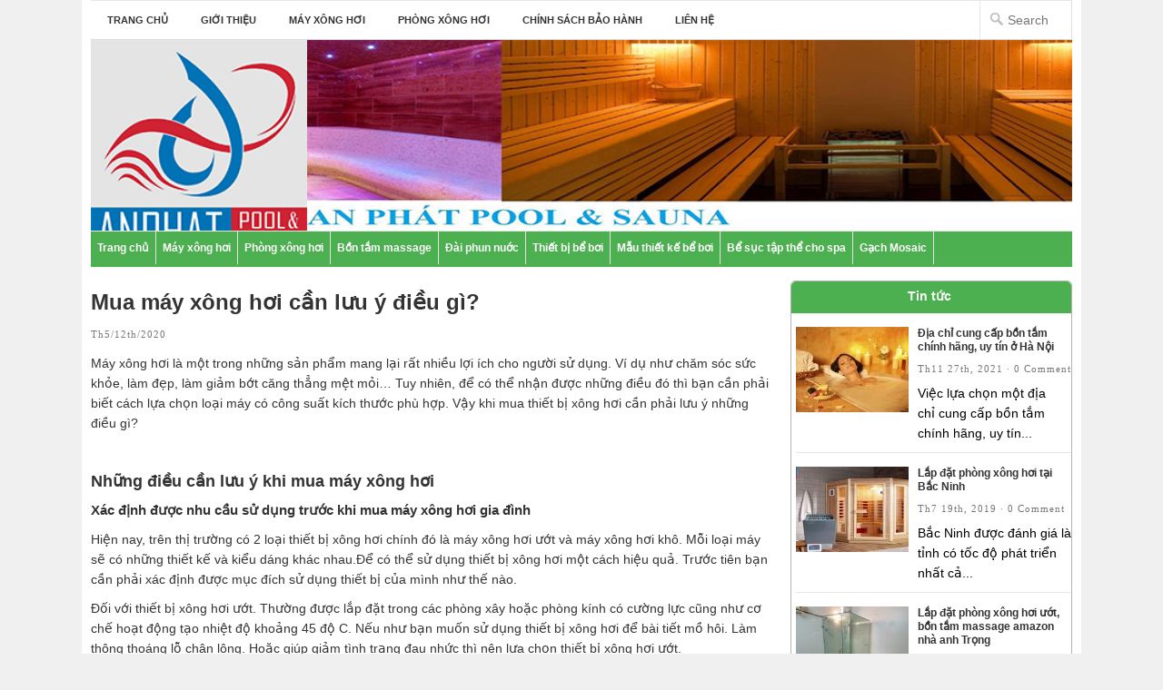

--- FILE ---
content_type: text/html; charset=UTF-8
request_url: https://mayxonghoispa.com.vn/mua-may-xong-hoi-can-luu-y-dieu-gi.html
body_size: 9372
content:
<!DOCTYPE html PUBLIC "-//W3C//DTD XHTML 1.0 Transitional//EN" "http://www.w3.org/TR/xhtml1/DTD/xhtml1-transitional.dtd">
<html xmlns="http://www.w3.org/1999/xhtml" lang="vi" xml:lang="vi">
<head profile="http://gmpg.org/xfn/11">
<meta http-equiv="Content-Type" content="text/html; charset=UTF-8" />
<meta name="viewport" content="width=device-width, initial-scale=1.0, user-scalable = no" />
<meta name="viewport" content="width=device-width, initial-scale=1, maximum-scale=1, user-scalable=no" />
<meta name="apple-mobile-web-app-capable" content="yes" />
<title>Mua máy xông hơi cần lưu ý điều gì? - Máy xông hơi An Phát | An Phát -Pool&amp; SauNa</title>

<!--[if lt IE 9]>
	<script src="http://css3-mediaqueries-js.googlecode.com/svn/trunk/css3-mediaqueries.js"></script> 
<![endif]-->
<link rel="profile" href="http://gmpg.org/xfn/11" />
<link rel="stylesheet" type="text/css" media="all" href="https://mayxonghoispa.com.vn/wp-content/themes/newswire/style.css" />
<link rel="alternate" type="application/rss+xml" title="An Phát -Pool&amp; SauNa RSS Feed" href="https://mayxonghoispa.com.vn/feed" />
<link rel="alternate" type="application/atom+xml" title="An Phát -Pool&amp; SauNa Atom Feed" href="https://mayxonghoispa.com.vn/feed/atom" />
<link rel="pingback" href="https://mayxonghoispa.com.vn/xmlrpc.php" />
<link rel="stylesheet" type="text/css" href="https://mayxonghoispa.com.vn/wp-content/themes/newswire/colors/default.css" />
<link rel="stylesheet" type="text/css" href="https://mayxonghoispa.com.vn/wp-content/themes/newswire/css/media-queries.css" />
<meta name='robots' content='index, follow, max-image-preview:large, max-snippet:-1, max-video-preview:-1' />

	<!-- This site is optimized with the Yoast SEO plugin v19.1 - https://yoast.com/wordpress/plugins/seo/ -->
	<meta name="description" content="Máy xông hơi là một trong những sản phẩm mang lại rất nhiều lợi ích cho người sử dụng. Ví dụ như chăm sóc sức khỏe, làm đẹp, làm giảm bớt căng thẳng." />
	<link rel="canonical" href="https://mayxonghoispa.com.vn/mua-may-xong-hoi-can-luu-y-dieu-gi.html" />
	<meta property="og:locale" content="vi_VN" />
	<meta property="og:type" content="article" />
	<meta property="og:title" content="Mua máy xông hơi cần lưu ý điều gì? - Máy xông hơi An Phát" />
	<meta property="og:description" content="Máy xông hơi là một trong những sản phẩm mang lại rất nhiều lợi ích cho người sử dụng. Ví dụ như chăm sóc sức khỏe, làm đẹp, làm giảm bớt căng thẳng." />
	<meta property="og:url" content="https://mayxonghoispa.com.vn/mua-may-xong-hoi-can-luu-y-dieu-gi.html" />
	<meta property="og:site_name" content="An Phát -Pool&amp; SauNa" />
	<meta property="article:published_time" content="2018-09-19T07:01:00+00:00" />
	<meta property="article:modified_time" content="2020-05-12T01:58:03+00:00" />
	<meta property="og:image" content="https://mayxonghoispa.com.vn/wp-content/uploads/2018/09/may-xong-hoi.jpg" />
	<meta property="og:image:width" content="500" />
	<meta property="og:image:height" content="302" />
	<meta property="og:image:type" content="image/jpeg" />
	<meta name="twitter:card" content="summary_large_image" />
	<script type="application/ld+json" class="yoast-schema-graph">{"@context":"https://schema.org","@graph":[{"@type":"Organization","@id":"https://mayxonghoispa.com.vn/#organization","name":"Công ty cổ phần kinh doanh thiết bị và xây dựng An Phát","url":"https://mayxonghoispa.com.vn/","sameAs":[],"logo":{"@type":"ImageObject","inLanguage":"vi","@id":"https://mayxonghoispa.com.vn/#/schema/logo/image/","url":"https://mayxonghoispa.com.vn/wp-content/uploads/2018/08/anphat-01.jpg","contentUrl":"https://mayxonghoispa.com.vn/wp-content/uploads/2018/08/anphat-01.jpg","width":270,"height":270,"caption":"Công ty cổ phần kinh doanh thiết bị và xây dựng An Phát"},"image":{"@id":"https://mayxonghoispa.com.vn/#/schema/logo/image/"}},{"@type":"WebSite","@id":"https://mayxonghoispa.com.vn/#website","url":"https://mayxonghoispa.com.vn/","name":"An Phát -Pool&amp; SauNa","description":"An Phát cung cấp, phân phối thiết bị, dịch vụ nâng cấp, lắp đặt máy xông hơi, bể bơi, phòng xông hơi  và cung cấp linh kiện đi kèm","publisher":{"@id":"https://mayxonghoispa.com.vn/#organization"},"potentialAction":[{"@type":"SearchAction","target":{"@type":"EntryPoint","urlTemplate":"https://mayxonghoispa.com.vn/?s={search_term_string}"},"query-input":"required name=search_term_string"}],"inLanguage":"vi"},{"@type":"ImageObject","inLanguage":"vi","@id":"https://mayxonghoispa.com.vn/mua-may-xong-hoi-can-luu-y-dieu-gi.html#primaryimage","url":"https://mayxonghoispa.com.vn/wp-content/uploads/2018/09/may-xong-hoi.jpg","contentUrl":"https://mayxonghoispa.com.vn/wp-content/uploads/2018/09/may-xong-hoi.jpg","width":500,"height":302,"caption":"máy xông hơi"},{"@type":"WebPage","@id":"https://mayxonghoispa.com.vn/mua-may-xong-hoi-can-luu-y-dieu-gi.html#webpage","url":"https://mayxonghoispa.com.vn/mua-may-xong-hoi-can-luu-y-dieu-gi.html","name":"Mua máy xông hơi cần lưu ý điều gì? - Máy xông hơi An Phát","isPartOf":{"@id":"https://mayxonghoispa.com.vn/#website"},"primaryImageOfPage":{"@id":"https://mayxonghoispa.com.vn/mua-may-xong-hoi-can-luu-y-dieu-gi.html#primaryimage"},"datePublished":"2018-09-19T07:01:00+00:00","dateModified":"2020-05-12T01:58:03+00:00","description":"Máy xông hơi là một trong những sản phẩm mang lại rất nhiều lợi ích cho người sử dụng. Ví dụ như chăm sóc sức khỏe, làm đẹp, làm giảm bớt căng thẳng.","breadcrumb":{"@id":"https://mayxonghoispa.com.vn/mua-may-xong-hoi-can-luu-y-dieu-gi.html#breadcrumb"},"inLanguage":"vi","potentialAction":[{"@type":"ReadAction","target":["https://mayxonghoispa.com.vn/mua-may-xong-hoi-can-luu-y-dieu-gi.html"]}]},{"@type":"BreadcrumbList","@id":"https://mayxonghoispa.com.vn/mua-may-xong-hoi-can-luu-y-dieu-gi.html#breadcrumb","itemListElement":[{"@type":"ListItem","position":1,"name":"Trang chủ","item":"https://mayxonghoispa.com.vn/"},{"@type":"ListItem","position":2,"name":"Mua máy xông hơi cần lưu ý điều gì?"}]},{"@type":"Article","@id":"https://mayxonghoispa.com.vn/mua-may-xong-hoi-can-luu-y-dieu-gi.html#article","isPartOf":{"@id":"https://mayxonghoispa.com.vn/mua-may-xong-hoi-can-luu-y-dieu-gi.html#webpage"},"author":{"@id":"https://mayxonghoispa.com.vn/#/schema/person/144c00d81ae1810e16005d530555d644"},"headline":"Mua máy xông hơi cần lưu ý điều gì?","datePublished":"2018-09-19T07:01:00+00:00","dateModified":"2020-05-12T01:58:03+00:00","mainEntityOfPage":{"@id":"https://mayxonghoispa.com.vn/mua-may-xong-hoi-can-luu-y-dieu-gi.html#webpage"},"wordCount":1253,"commentCount":0,"publisher":{"@id":"https://mayxonghoispa.com.vn/#organization"},"image":{"@id":"https://mayxonghoispa.com.vn/mua-may-xong-hoi-can-luu-y-dieu-gi.html#primaryimage"},"thumbnailUrl":"https://mayxonghoispa.com.vn/wp-content/uploads/2018/09/may-xong-hoi.jpg","keywords":["bán máy xông hơi","máy xông hơi","thiết bị xông hơi"],"articleSection":["Máy xông hơi","Máy xông hơi khô","Máy xông hơi uớt","Tin tức"],"inLanguage":"vi","potentialAction":[{"@type":"CommentAction","name":"Comment","target":["https://mayxonghoispa.com.vn/mua-may-xong-hoi-can-luu-y-dieu-gi.html#respond"]}]},{"@type":"Person","@id":"https://mayxonghoispa.com.vn/#/schema/person/144c00d81ae1810e16005d530555d644","name":"Nguyễn Hoa","image":{"@type":"ImageObject","inLanguage":"vi","@id":"https://mayxonghoispa.com.vn/#/schema/person/image/","url":"https://secure.gravatar.com/avatar/d2a14479d643785b070a77542174d841?s=96&d=mm&r=g","contentUrl":"https://secure.gravatar.com/avatar/d2a14479d643785b070a77542174d841?s=96&d=mm&r=g","caption":"Nguyễn Hoa"},"url":"https://mayxonghoispa.com.vn/author/nguyenthihoa"}]}</script>
	<!-- / Yoast SEO plugin. -->


<link rel='dns-prefetch' href='//s.w.org' />
<link rel="alternate" type="application/rss+xml" title="Dòng thông tin An Phát -Pool&amp; SauNa &raquo;" href="https://mayxonghoispa.com.vn/feed" />
<link rel="alternate" type="application/rss+xml" title="Dòng phản hồi An Phát -Pool&amp; SauNa &raquo;" href="https://mayxonghoispa.com.vn/comments/feed" />
<link rel="alternate" type="application/rss+xml" title="An Phát -Pool&amp; SauNa &raquo; Mua máy xông hơi cần lưu ý điều gì? Dòng phản hồi" href="https://mayxonghoispa.com.vn/mua-may-xong-hoi-can-luu-y-dieu-gi.html/feed" />
<meta content="Luật AN NAM v.8.8.6" name="generator"/><link rel='stylesheet' id='shortcodes-css'  href='https://mayxonghoispa.com.vn/wp-content/themes/newswire/functions/shortcodes/shortcodes.css?ver=5.8.12' type='text/css' media='all' />
<link rel='stylesheet' id='wp-block-library-css'  href='https://mayxonghoispa.com.vn/wp-includes/css/dist/block-library/style.min.css?ver=5.8.12' type='text/css' media='all' />
<script type='text/javascript' src='https://mayxonghoispa.com.vn/wp-content/themes/newswire/includes/js/jquery-1.8.0.min.js?ver=1.8.0' id='jquery-js'></script>
<script type='text/javascript' src='https://mayxonghoispa.com.vn/wp-content/themes/newswire/functions/shortcodes/shortcodes.js?ver=1.0.0' id='tj_shortcodes-js'></script>
<script type='text/javascript' src='https://mayxonghoispa.com.vn/wp-content/themes/newswire/includes/js/jquery-ui-1.8.5.custom.min.js?ver=1.8.5' id='jquery-ui-js'></script>
<link rel="https://api.w.org/" href="https://mayxonghoispa.com.vn/wp-json/" /><link rel="alternate" type="application/json" href="https://mayxonghoispa.com.vn/wp-json/wp/v2/posts/256" /><link rel="EditURI" type="application/rsd+xml" title="RSD" href="https://mayxonghoispa.com.vn/xmlrpc.php?rsd" />
<link rel="wlwmanifest" type="application/wlwmanifest+xml" href="https://mayxonghoispa.com.vn/wp-includes/wlwmanifest.xml" /> 

<link rel='shortlink' href='https://mayxonghoispa.com.vn/?p=256' />
<link rel="alternate" type="application/json+oembed" href="https://mayxonghoispa.com.vn/wp-json/oembed/1.0/embed?url=https%3A%2F%2Fmayxonghoispa.com.vn%2Fmua-may-xong-hoi-can-luu-y-dieu-gi.html" />
<link rel="alternate" type="text/xml+oembed" href="https://mayxonghoispa.com.vn/wp-json/oembed/1.0/embed?url=https%3A%2F%2Fmayxonghoispa.com.vn%2Fmua-may-xong-hoi-can-luu-y-dieu-gi.html&#038;format=xml" />
<!-- Custom Styling -->
<style type="text/css">
body { }
</style>
<link rel="icon" href="https://mayxonghoispa.com.vn/wp-content/uploads/2018/08/cropped-anphat-01-1-32x32.jpg" sizes="32x32" />
<link rel="icon" href="https://mayxonghoispa.com.vn/wp-content/uploads/2018/08/cropped-anphat-01-1-192x192.jpg" sizes="192x192" />
<link rel="apple-touch-icon" href="https://mayxonghoispa.com.vn/wp-content/uploads/2018/08/cropped-anphat-01-1-180x180.jpg" />
<meta name="msapplication-TileImage" content="https://mayxonghoispa.com.vn/wp-content/uploads/2018/08/cropped-anphat-01-1-270x270.jpg" />

<div id="wrapper">
	<div id="primary-nav">
	    <ul id="primary-navigation" class="nav"><li id="menu-item-138" class="menu-item menu-item-type-custom menu-item-object-custom menu-item-home menu-item-138"><a href="https://mayxonghoispa.com.vn/">Trang chủ</a></li>
<li id="menu-item-139" class="menu-item menu-item-type-custom menu-item-object-custom menu-item-139"><a href="#">Giới thiệu</a></li>
<li id="menu-item-140" class="menu-item menu-item-type-custom menu-item-object-custom menu-item-140"><a href="https://mayxonghoispa.com.vn/may-xong-hoi">Máy xông hơi</a></li>
<li id="menu-item-141" class="menu-item menu-item-type-custom menu-item-object-custom menu-item-141"><a href="https://mayxonghoispa.com.vn/phong-xong-hoi">Phòng xông hơi</a></li>
<li id="menu-item-142" class="menu-item menu-item-type-custom menu-item-object-custom menu-item-142"><a href="https://mayxonghoispa.com.vn/chinh-sach-bao-hanh-may-xong-hoi-tai-an-phat.html">Chính sách bảo hành</a></li>
<li id="menu-item-610" class="menu-item menu-item-type-post_type menu-item-object-page menu-item-610"><a href="https://mayxonghoispa.com.vn/lien-he">Liên hệ</a></li>
</ul>		<form method="get" id="searchform" action="https://mayxonghoispa.com.vn">
	<fieldset>
		<input type="text" name="s" id="s" placeholder="Search" />
	</fieldset>
</form>
	</div><!-- #primary-nav -->
			
	<div id="header">
					<a href="https://mayxonghoispa.com.vn"><img src="https://mayxonghoispa.com.vn/wp-content/themes/newswire/images/logo.png" alt="An Phát -Pool&amp; SauNa" id="logo"/></a>
			    	      <!--	<a class="button-menu" id="toggle" href="#"></a>			-->
		<div class="clear"></div> 
	</div><!-- #header-->

	<div id="secondary-nav">
		<ul id="secondary-navigation" class="nav"><li id="menu-item-18" class="menu-item menu-item-type-custom menu-item-object-custom menu-item-home menu-item-18"><a href="http://mayxonghoispa.com.vn">Trang chủ</a></li>
<li id="menu-item-10" class="menu-item menu-item-type-taxonomy menu-item-object-category current-post-ancestor current-menu-parent current-post-parent menu-item-has-children menu-item-10"><a href="https://mayxonghoispa.com.vn/may-xong-hoi">Máy xông hơi</a>
<ul class="sub-menu">
	<li id="menu-item-11" class="menu-item menu-item-type-taxonomy menu-item-object-category current-post-ancestor current-menu-parent current-post-parent menu-item-11"><a href="https://mayxonghoispa.com.vn/may-xong-hoi/may-xong-hoi-uot">Máy xông hơi uớt</a></li>
	<li id="menu-item-12" class="menu-item menu-item-type-taxonomy menu-item-object-category current-post-ancestor current-menu-parent current-post-parent menu-item-12"><a href="https://mayxonghoispa.com.vn/may-xong-hoi/may-xong-hoi-kho">Máy xông hơi khô</a></li>
</ul>
</li>
<li id="menu-item-13" class="menu-item menu-item-type-taxonomy menu-item-object-category menu-item-has-children menu-item-13"><a href="https://mayxonghoispa.com.vn/phong-xong-hoi">Phòng xông hơi</a>
<ul class="sub-menu">
	<li id="menu-item-14" class="menu-item menu-item-type-taxonomy menu-item-object-category menu-item-14"><a href="https://mayxonghoispa.com.vn/phong-xong-hoi/phong-xong-hoi-uot">Phòng xông hơi uớt</a></li>
	<li id="menu-item-15" class="menu-item menu-item-type-taxonomy menu-item-object-category menu-item-15"><a href="https://mayxonghoispa.com.vn/phong-xong-hoi/phong-xong-hoi-kho">Phòng xông hơi khô</a></li>
</ul>
</li>
<li id="menu-item-16" class="menu-item menu-item-type-taxonomy menu-item-object-category menu-item-has-children menu-item-16"><a href="https://mayxonghoispa.com.vn/bon-tam-massage">Bồn tắm massage</a>
<ul class="sub-menu">
	<li id="menu-item-20" class="menu-item menu-item-type-taxonomy menu-item-object-category menu-item-20"><a href="https://mayxonghoispa.com.vn/bon-tam-massage/bon-tam-massage-nhap-khau">Bồn tắm massage nhập khẩu</a></li>
	<li id="menu-item-21" class="menu-item menu-item-type-taxonomy menu-item-object-category menu-item-21"><a href="https://mayxonghoispa.com.vn/bon-tam-massage/bon-tam-massage-amazon">Bồn tắm massage Amazon</a></li>
	<li id="menu-item-22" class="menu-item menu-item-type-taxonomy menu-item-object-category menu-item-22"><a href="https://mayxonghoispa.com.vn/bon-tam-massage/bon-tam-ngam-amazon">Bồn tắm ngâm Amazon</a></li>
	<li id="menu-item-23" class="menu-item menu-item-type-taxonomy menu-item-object-category menu-item-23"><a href="https://mayxonghoispa.com.vn/bon-tam-massage/bon-tam-massage-brother">Bồn tắm massage Brother</a></li>
	<li id="menu-item-24" class="menu-item menu-item-type-taxonomy menu-item-object-category menu-item-24"><a href="https://mayxonghoispa.com.vn/bon-tam-massage/bon-tam-massage-govern">Bồn tắm massage Govern</a></li>
	<li id="menu-item-25" class="menu-item menu-item-type-taxonomy menu-item-object-category menu-item-25"><a href="https://mayxonghoispa.com.vn/bon-tam-massage/bon-tam-go">Bồn tắm gỗ</a></li>
</ul>
</li>
<li id="menu-item-26" class="menu-item menu-item-type-taxonomy menu-item-object-category menu-item-26"><a href="https://mayxonghoispa.com.vn/dai-phun-nuoc">Đài phun nuớc</a></li>
<li id="menu-item-27" class="menu-item menu-item-type-taxonomy menu-item-object-category menu-item-27"><a href="https://mayxonghoispa.com.vn/thiet-bi-be-boi">Thiết bị bể bơi</a></li>
<li id="menu-item-28" class="menu-item menu-item-type-taxonomy menu-item-object-category menu-item-28"><a href="https://mayxonghoispa.com.vn/mau-thiet-ke-be-boi">Mẫu thiết kế bể bơi</a></li>
<li id="menu-item-30" class="menu-item menu-item-type-taxonomy menu-item-object-category menu-item-30"><a href="https://mayxonghoispa.com.vn/be-suc-tap-the-cho-spa">Bể sục tập thể cho spa</a></li>
<li id="menu-item-31" class="menu-item menu-item-type-taxonomy menu-item-object-category menu-item-31"><a href="https://mayxonghoispa.com.vn/gach-mosaic">Gạch Mosaic</a></li>
</ul>	</div><!-- #secondary-nav -->
	<!------------------------------------------------thuong------------------------>	
	<!-----------------------------end thuong-------------------------------------------------->
	<div id="main">
<body class="post-template-default single single-post postid-256 single-format-standard chrome">

        
        <div id="content">
        
          <!--<div id="breadcrumbs">
				<a href="https://mayxonghoispa.com.vn">Home</a> 
							<a href="https://mayxonghoispa.com.vn/may-xong-hoi">Máy xông hơi</a> <span class="entry-title">Mua máy xông hơi cần lưu ý điều gì?</span>				</div><!--end #breadcrumbs-->





		 	<div id="post-256" class="post-256 post type-post status-publish format-standard has-post-thumbnail hentry category-may-xong-hoi category-may-xong-hoi-kho category-may-xong-hoi-uot category-tin-tuc tag-ban-may-xong-hoi tag-may-xong-hoi tag-thiet-bi-xong-hoi">
		 	
				<h1 class="entry-title">Mua máy xông hơi cần lưu ý điều gì?</h1>
						<div class="entry-meta">
 <script type="type/javascript">document.write('Th5/12th/2020
');</script>
Th5/12th/2020<!--&middot; <a href="https://mayxonghoispa.com.vn/mua-may-xong-hoi-can-luu-y-dieu-gi.html#respond">0 Comment</a> --></div>
 <!--end .entry-meta-->


	<div class="entry-content">
				<p>Máy xông hơi là một trong những sản phẩm mang lại rất nhiều lợi ích cho người sử dụng. Ví dụ như chăm sóc sức khỏe, làm đẹp, làm giảm bớt căng thẳng mệt mỏi… Tuy nhiên, để có thể nhận được những điều đó thì bạn cần phải biết cách lựa chọn loại máy có công suất kích thước phù hợp. Vậy khi mua thiết bị xông hơi cần phải lưu ý những điều gì?</p>
<p>&nbsp;</p>
<h2>Những điều cần lưu ý khi mua máy xông hơi</h2>
<h3>Xác định được nhu cầu sử dụng trước khi mua máy xông hơi gia đình</h3>
<p>Hiện nay, trên thị trường có 2 loại thiết bị xông hơi chính đó là máy xông hơi ướt và máy xông hơi khô. Mỗi loại máy sẽ có những thiết kế và kiểu dáng khác nhau.Để có thể sử dụng thiết bị xông hơi một cách hiệu quả. Trước tiên bạn cần phải xác định được mục đích sử dụng thiết bị của mình như thế nào.</p>
<p>Đối với thiết bị xông hơi ướt. Thường được lắp đặt trong các phòng xây hoặc phòng kính có cường lực cũng như cơ chế hoạt động tạo nhiệt độ khoảng 45 độ C. Nếu như bạn muốn sử dụng thiết bị xông hơi để bài tiết mồ hôi. Làm thông thoáng lỗ chân lông. Hoặc giúp giảm tình trạng đau nhức thì nên lựa chọn thiết bị xông hơi ướt.</p>
<p>Nếu như bạn muốn xông hơi để bài tiết mồ hôi. Đốt cháy lượng mỡ thừa thì thiết bị xông hơi khô là sự lựa chọn lý tưởng nhất. Hoặc bạn muốn lắp đặt thiết bị này tại phòng gỗ thông. Cùng với các phụ kiện khác là đá sỏi và có độ nóng khoảng 60 độ C thì nên lựa chọn thiết bị này.</p>
<h3>Chú ý tới chất lượng máy xông hơi</h3>
<p>Đây cũng là một trong những vấn đề bạn cần lưu ý khi muốn mua thiết bị xông hơi. Chất lượng luôn là tiêu chí đầu tiên mà bất cứ ai cũng quan tâm khi muốn mua sản phẩm nào đó. Đối với thiết bị xông hơi cũng vậy. Hiện nay trên thị trường có nhiều loại máy xông hơi khác nhau. Tùy vào mục đích sử dụng chăm sóc sức khỏe mà bạn nên lựa chọn những thương hiệu đảm bảo chất lượng.</p>
<p>Để có thể lựa chọn được loại máy đảm bảo chất lượng. Cách tốt nhất bạn nên lựa chọn các sản phẩm của những thương hiệu nổi tiếng trên thị trường. Bạn nên chọn mua những sản phẩm chính hãng. Như vậy mới có thể cảm thấy yên tâm trong quá trình sử dụng.</p>
<p style="text-align: center;"><img loading="lazy" class="alignnone size-full wp-image-257" src="https://mayxonghoispa.com.vn/wp-content/uploads/2018/09/may-xong-hoi-2.jpg" alt="máy xông hơi" width="500" height="281" /></p>
<h3>Lưu ý tới giá bán máy xông hơi</h3>
<p>Sau khi bạn đã xác định được nhu cầu sử dụng máy và thương hiệu. Vấn đề tiếp theo bạn cần quan tâm đó chính là giá bán máy xông hơi. Hiện nay, trên thị trường có rất nhiều địa chỉ cung cấp và phân phối các thiết bị này. Để có thể mua được sản phẩm với mức giá tốt. Bạn nên dành thời gian tìm hiểu và tham khảo giá ở nhiều đơn vị khác nhau. Bạn nên tham khảo giá ở nhiều nơi. Sau đó so sánh để có thể mua được hàng đảm bảo chất lượng có mức giá phù hợp nhất.</p>
<h3>Lựa chọn địa chỉ cung cấp thiết bị xông hơi uy tín</h3>
<p>Hiện nay, nhu cầu sử dụng thiết bị xông hơi của con người ngày càng tăng cao. Chính vì vậy, có rất nhiều địa chỉ xuất hiện cung cấp sản phẩm này. Tuy nhiên không phải ở đâu cũng bán hàng chính hãng đảm bảo chất lượng.</p>
<p>Để tránh mua phải hàng giả, hàng nhái, kém chất lượng. Bạn nên tìm tới những địa chỉ uy tín, có tên tuổi. Nên chọn nơi phân phối các thương hiệu máy xông hơi uy tín trên thị trường. Để biết thiết bị mình mua có phải chính hãng không. Bạn nên kiểm tra đầy đủ các thông tin về sản phẩm. Ví dụ như:thông số kỹ thuật, phiếu bảo hành để biết được nguồn gốc xuất xứ.</p>
<p>Nếu như bạn đang có nhu cầu <a href="https://mayxonghoispa.com.vn/may-xong-hoi">mua máy xông hơi chính hãng</a>. Hãy nhanh chóng đến với An Phát,. Đơn vị chuyên cung cấp các thiết bị xông hơi của nhiều thương hiệu nổi tiếng trên thị trường. Khi mua sản phẩm của chúng tôi. Bạn sẽ được cung cấp đầy đủ các giấy tờ chứng minh nguồn gốc xuất xứ sản phẩm. Đảm bảo về chất lượng và giá bán tốt nhất.</p>
		
		<div class="entry-tags"><span>Tags:</span><a href="https://mayxonghoispa.com.vn/tag/ban-may-xong-hoi" rel="tag">bán máy xông hơi</a> &middot; <a href="https://mayxonghoispa.com.vn/tag/may-xong-hoi" rel="tag">máy xông hơi</a> &middot; <a href="https://mayxonghoispa.com.vn/tag/thiet-bi-xong-hoi" rel="tag">thiết bị xông hơi</a></div>		  		<div class="clear"></div>

	</div><!--end .entry-->

				

<!--
	<div class="single-share">
            <h3>Chia sẻ bài viết:</h3>
<div class="addthis_native_toolbox"></div>
<script type="text/javascript" src="//s7.addthis.com/js/300/addthis_widget.js#pubid=ra-51ee3e73042725ff"></script>
	</div>
-->
		<div class="clear"></div>



					<div class="entry-related">
						<h3 class="section-title">Bài liên quan</h3>
			<ul class="related-loop">		
	    				 <li >
			 <a href="https://mayxonghoispa.com.vn/ban-may-xong-hoi-tai-ha-dong-chinh-hang-nen-chon-mat-gui-vang-o-dau.html" rel="bookmark"><img width="120" height="80" src="https://mayxonghoispa.com.vn/wp-content/uploads/2019/01/ban-may-xong-hoi-tai-ha-dong-1-120x80.jpg" class="lcate-thumb wp-post-image" alt="bán máy xông hơi" loading="lazy" /></a>
			  
		<h2 class="entry-title"><a title="Bán máy xông hơi tại Hà Đông chính hãng, nên &#8220;chọn mặt gửi vàng&#8221; ở đâu?" href="https://mayxonghoispa.com.vn/ban-may-xong-hoi-tai-ha-dong-chinh-hang-nen-chon-mat-gui-vang-o-dau.html">Bán máy xông hơi tại Hà Đông chính hãng, nên &#8220;chọn mặt gửi vàng&#8221; ở đâu?</a></h2>

                          </li>			
	    				 <li >
			 <a href="https://mayxonghoispa.com.vn/top-4-thuong-hieu-may-xong-hoi-gia-re-dang-lua-chon-nhat-hien-nay.html" rel="bookmark"><img width="120" height="80" src="https://mayxonghoispa.com.vn/wp-content/uploads/2018/09/may-xong-hoi-gia-re-2-120x80.jpg" class="lcate-thumb wp-post-image" alt="máy xông hơi giá rẻ" loading="lazy" /></a>
			  
		<h2 class="entry-title"><a title="Top 4 thương hiệu máy xông hơi giá rẻ đáng lựa chọn nhất hiện nay" href="https://mayxonghoispa.com.vn/top-4-thuong-hieu-may-xong-hoi-gia-re-dang-lua-chon-nhat-hien-nay.html">Top 4 thương hiệu máy xông hơi giá rẻ đáng lựa chọn nhất hiện nay</a></h2>

                          </li>			
	    				 <li class="last-entry">
			 <a href="https://mayxonghoispa.com.vn/dia-chi-ban-may-xong-hoi-gia-re-o-dau.html" rel="bookmark"><img width="120" height="80" src="https://mayxonghoispa.com.vn/wp-content/uploads/2018/09/dia-chi-ban-may-xong-hoi-gia-re-2-120x80.jpg" class="lcate-thumb wp-post-image" alt="địa chỉ bán máy xông hơi giá rẻ" loading="lazy" srcset="https://mayxonghoispa.com.vn/wp-content/uploads/2018/09/dia-chi-ban-may-xong-hoi-gia-re-2-120x80.jpg 120w, https://mayxonghoispa.com.vn/wp-content/uploads/2018/09/dia-chi-ban-may-xong-hoi-gia-re-2.jpg 500w" sizes="(max-width: 120px) 100vw, 120px" /></a>
			  
		<h2 class="entry-title"><a title="Địa chỉ bán máy xông hơi giá rẻ ở đâu?" href="https://mayxonghoispa.com.vn/dia-chi-ban-may-xong-hoi-gia-re-o-dau.html">Địa chỉ bán máy xông hơi giá rẻ ở đâu?</a></h2>

                          </li>			
	    			</ul>		
	  				<div class="single-ad">
									</div>
				<div class="clear"></div>
			</div>
<div class="clear"></div>
			<!------------------------------------hiển thị bài liên quan----------------------->             <div class="sametitle">CÓ THỂ BẠN CHƯA XEM</div>
             <div class="same"> 
              <ul>
                                    <li>
					
                       <a href="https://mayxonghoispa.com.vn/may-xong-hoi-uot-amazon-tpa.html" rel="bookmark" title="Máy xông hơi ướt Amazon TPA">Máy xông hơi ướt Amazon TPA</a>
                     </li>
                                    <li>
					
                       <a href="https://mayxonghoispa.com.vn/xong-hoi-uot-hay-xong-hoi-kho-tot-hon.html" rel="bookmark" title="Xông hơi ướt hay xông hơi khô tốt hơn">Xông hơi ướt hay xông hơi khô tốt hơn</a>
                     </li>
                                    <li>
					
                       <a href="https://mayxonghoispa.com.vn/mua-may-xong-hoi-o-dau-chinh-hang-gia-tot.html" rel="bookmark" title="Mua máy xông hơi ở đâu chính hãng giá tốt?">Mua máy xông hơi ở đâu chính hãng giá tốt?</a>
                     </li>
                                    <li>
					
                       <a href="https://mayxonghoispa.com.vn/lap-dat-may-xong-hoi-kho-coast-o-hai-phong.html" rel="bookmark" title="Lắp đặt máy xông hơi khô Coast ở Hải Phòng">Lắp đặt máy xông hơi khô Coast ở Hải Phòng</a>
                     </li>
                                    <li>
					
                       <a href="https://mayxonghoispa.com.vn/may-xong-hoi-uot-chinh-hang-chat-luong-cao.html" rel="bookmark" title="Máy xông hơi ướt chính hãng chất lượng cao">Máy xông hơi ướt chính hãng chất lượng cao</a>
                     </li>
                                    <li>
					
                       <a href="https://mayxonghoispa.com.vn/bao-gia-may-xong-hoi-amazon-moi-nhat-2025_hang-chinh-hang-gia-uu-dai.html" rel="bookmark" title="Báo giá máy xông hơi Amazon mới nhất 2025_Hàng chính hãng, giá ưu đãi">Báo giá máy xông hơi Amazon mới nhất 2025_Hàng chính hãng, giá ưu đãi</a>
                     </li>
                                    <li>
					
                       <a href="https://mayxonghoispa.com.vn/ket-cau-phong-xong-hoi-kho-gia-dinh-bao-gom-nhung-gi.html" rel="bookmark" title="Kết cấu phòng xông hơi khô gia đình bao gồm những gì">Kết cấu phòng xông hơi khô gia đình bao gồm những gì</a>
                     </li>
                                    <li>
					
                       <a href="https://mayxonghoispa.com.vn/nhan-lap-dat-may-xong-hoi-tai-ha-dong-chinh-hang-gia-re.html" rel="bookmark" title="Nhận lắp đặt máy xông hơi tại Hà Đông chính hãng giá rẻ">Nhận lắp đặt máy xông hơi tại Hà Đông chính hãng giá rẻ</a>
                     </li>
                                    <li>
					
                       <a href="https://mayxonghoispa.com.vn/dia-chi-ban-may-xong-hoi-nhap-khau-tot-nhat-hien-nay.html" rel="bookmark" title="Địa chỉ bán máy xông hơi nhập khẩu tốt nhất hiện nay">Địa chỉ bán máy xông hơi nhập khẩu tốt nhất hiện nay</a>
                     </li>
                                    <li>
					
                       <a href="https://mayxonghoispa.com.vn/bao-gia-may-xong-hoi-kho-amazon-6-kw-tai-ha-noi.html" rel="bookmark" title="Báo giá máy xông hơi khô Amazon 6 KW tại Hà Nội">Báo giá máy xông hơi khô Amazon 6 KW tại Hà Nội</a>
                     </li>
                                    <li>
					
                       <a href="https://mayxonghoispa.com.vn/may-xong-hoi-chinh-hang-chon-mua-thuong-hieu-nao.html" rel="bookmark" title="Máy xông hơi chính hãng chọn mua thương hiệu nào?">Máy xông hơi chính hãng chọn mua thương hiệu nào?</a>
                     </li>
                                    <li>
					
                       <a href="https://mayxonghoispa.com.vn/tim-hieu-ve-may-xong-hoi-uot-amazon-6kw.html" rel="bookmark" title="Tìm hiểu về máy xông hơi ướt amazon 6kw">Tìm hiểu về máy xông hơi ướt amazon 6kw</a>
                     </li>
                                    <li>
					
                       <a href="https://mayxonghoispa.com.vn/bao-gia-may-xong-hoi-gia-re-hien-nay-la-bao-nhieu.html" rel="bookmark" title="Báo giá máy xông hơi giá rẻ hiện nay là bao nhiêu?">Báo giá máy xông hơi giá rẻ hiện nay là bao nhiêu?</a>
                     </li>
                                    <li>
					
                       <a href="https://mayxonghoispa.com.vn/an-phat-dia-chi-ban-may-xong-hoi-gia-re-chinh-hang-hien-nay.html" rel="bookmark" title="An Phát địa chỉ bán máy xông hơi giá rẻ chính hãng hiện nay">An Phát địa chỉ bán máy xông hơi giá rẻ chính hãng hiện nay</a>
                     </li>
                                    <li>
					
                       <a href="https://mayxonghoispa.com.vn/xong-hoi-dung-cach-hieu-qua-nhu-the-nao.html" rel="bookmark" title="Xông hơi đúng cách hiệu quả như thế nào?">Xông hơi đúng cách hiệu quả như thế nào?</a>
                     </li>
                                    <li>
					
                       <a href="https://mayxonghoispa.com.vn/lap-dat-may-xong-hoi-uot-coast-o-hai-phong.html" rel="bookmark" title="Lắp đặt máy xông hơi ướt Coast ở Hải Phòng">Lắp đặt máy xông hơi ướt Coast ở Hải Phòng</a>
                     </li>
                                    <li>
					
                       <a href="https://mayxonghoispa.com.vn/may-xong-hoi-uot-dung-cho-gia-dinh-tot-nhat.html" rel="bookmark" title="Máy xông hơi ướt dùng cho gia đình tốt nhất">Máy xông hơi ướt dùng cho gia đình tốt nhất</a>
                     </li>
                                    <li>
					
                       <a href="https://mayxonghoispa.com.vn/lap-dat-phong-xong-hoi-va-bon-tam-massage-amazon-nha-anh-trong.html" rel="bookmark" title="Lắp đặt phòng xông hơi ướt, bồn tắm massage amazon nhà anh Trọng">Lắp đặt phòng xông hơi ướt, bồn tắm massage amazon nhà anh Trọng</a>
                     </li>
                             </ul>
             </div>
 <!-------------------------------------end hiển thị bài liên quan------------------------->					
</div><!-- #post-256 -->
		

	
	  
</div><!--end #content-->

<div id="sidebar">
	<div id="tj_category_posts-2" class="widget widget_tj_category_posts"><h3 class="widget-title"><a href="https://mayxonghoispa.com.vn/tin-tuc">Tin tức</a></h3><ul>
		<li class="cat-post-item">
						
			<a href="https://mayxonghoispa.com.vn/dia-chi-cung-cap-bon-tam-chinh-hang-uy-tin-o-ha-noi.html" title="Địa chỉ cung cấp bồn tắm chính hãng, uy tín ở Hà Nội" rel="bookmark"><img width="124" height="94" src="https://mayxonghoispa.com.vn/wp-content/uploads/2021/11/bồn-tắm-124x94.jpg" class="entry-thumb wp-post-image" alt="" loading="lazy" srcset="https://mayxonghoispa.com.vn/wp-content/uploads/2021/11/bồn-tắm-124x94.jpg 124w, https://mayxonghoispa.com.vn/wp-content/uploads/2021/11/bồn-tắm-768x575.jpg 768w, https://mayxonghoispa.com.vn/wp-content/uploads/2021/11/bồn-tắm.jpg 1024w" sizes="(max-width: 124px) 100vw, 124px" /></a>
						
			
			<h2 class="entry-title"><a href="https://mayxonghoispa.com.vn/dia-chi-cung-cap-bon-tam-chinh-hang-uy-tin-o-ha-noi.html" rel="bookmark" title="Permanent link to Địa chỉ cung cấp bồn tắm chính hãng, uy tín ở Hà Nội">Địa chỉ cung cấp bồn tắm chính hãng, uy tín ở Hà Nội</a></h2>

						<p class="entry-meta"><span class="entry-date">Th11 27th, 2021</span><span class="entry-comment"> &middot; <a href="https://mayxonghoispa.com.vn/dia-chi-cung-cap-bon-tam-chinh-hang-uy-tin-o-ha-noi.html#respond">0 Comment</a></span></p>
						
						<p class="entry-excerpt">Việc lựa chọn một địa chỉ cung cấp bồn tắm chính hãng, uy tín... </p>
						<div class="clear"></div>
		</li>
			<li class="cat-post-item">
						
			<a href="https://mayxonghoispa.com.vn/lap-dat-phong-xong-hoi-tai-bac-ninh.html" title="Lắp đặt phòng xông hơi tại Bắc Ninh" rel="bookmark"><img width="124" height="94" src="https://mayxonghoispa.com.vn/wp-content/uploads/2019/01/bao-gia-may-xong-hoi-amazon-6KW-1-124x94.jpg" class="entry-thumb wp-post-image" alt="lắp đặt phòng xông hơi tại bắc ninh" loading="lazy" /></a>
						
			
			<h2 class="entry-title"><a href="https://mayxonghoispa.com.vn/lap-dat-phong-xong-hoi-tai-bac-ninh.html" rel="bookmark" title="Permanent link to Lắp đặt phòng xông hơi tại Bắc Ninh">Lắp đặt phòng xông hơi tại Bắc Ninh</a></h2>

						<p class="entry-meta"><span class="entry-date">Th7 19th, 2019</span><span class="entry-comment"> &middot; <a href="https://mayxonghoispa.com.vn/lap-dat-phong-xong-hoi-tai-bac-ninh.html#respond">0 Comment</a></span></p>
						
						<p class="entry-excerpt">Bắc Ninh được đánh giá là tỉnh có tốc độ phát triển nhất cả... </p>
						<div class="clear"></div>
		</li>
			<li class="cat-post-item">
						
			<a href="https://mayxonghoispa.com.vn/lap-dat-phong-xong-hoi-va-bon-tam-massage-amazon-nha-anh-trong.html" title="Lắp đặt phòng xông hơi ướt, bồn tắm massage amazon nhà anh Trọng" rel="bookmark"><img width="124" height="94" src="https://mayxonghoispa.com.vn/wp-content/uploads/2019/07/IMG_20180327_215039-124x94.jpg" class="entry-thumb wp-post-image" alt="Lắp đặt phòng xông hơi ướt," loading="lazy" srcset="https://mayxonghoispa.com.vn/wp-content/uploads/2019/07/IMG_20180327_215039-124x94.jpg 124w, https://mayxonghoispa.com.vn/wp-content/uploads/2019/07/IMG_20180327_215039-768x576.jpg 768w, https://mayxonghoispa.com.vn/wp-content/uploads/2019/07/IMG_20180327_215039.jpg 960w" sizes="(max-width: 124px) 100vw, 124px" /></a>
						
			
			<h2 class="entry-title"><a href="https://mayxonghoispa.com.vn/lap-dat-phong-xong-hoi-va-bon-tam-massage-amazon-nha-anh-trong.html" rel="bookmark" title="Permanent link to Lắp đặt phòng xông hơi ướt, bồn tắm massage amazon nhà anh Trọng">Lắp đặt phòng xông hơi ướt, bồn tắm massage amazon nhà anh Trọng</a></h2>

						<p class="entry-meta"><span class="entry-date">Th7 17th, 2019</span><span class="entry-comment"> &middot; <a href="https://mayxonghoispa.com.vn/lap-dat-phong-xong-hoi-va-bon-tam-massage-amazon-nha-anh-trong.html#respond">0 Comment</a></span></p>
						
						<p class="entry-excerpt">Công ty Cổ phần Kinh doanh và Thiết bị An Phát là đơn vị hàng đầu... </p>
						<div class="clear"></div>
		</li>
	</ul>
</div><div id="tj_category_posts-4" class="widget widget_tj_category_posts"><h3 class="widget-title"><a href="https://mayxonghoispa.com.vn/may-xong-hoi">Tư vấn lắp đặt máy xông hơi</a></h3><ul>
		<li class="cat-post-item">
			
			<h2 class="entry-title"><a href="https://mayxonghoispa.com.vn/may-xong-hoi-thuong-hieu-coast-ben-bi-gia-tot-nhat-hien-nay.html" rel="bookmark" title="Permanent link to Máy xông hơi thương hiệu Coast bền bỉ giá tốt nhất hiện nay">Máy xông hơi thương hiệu Coast bền bỉ giá tốt nhất hiện nay</a></h2>

						<p class="entry-meta"><span class="entry-date">Th1 13th, 2026</span><span class="entry-comment"> &middot; <a href="https://mayxonghoispa.com.vn/may-xong-hoi-thuong-hieu-coast-ben-bi-gia-tot-nhat-hien-nay.html#respond">0 Comment</a></span></p>
						
						<p class="entry-excerpt">Máy xông hơi Coast dòng thương hiệu nổi tiếng đã có mặt từ lâu... </p>
						<div class="clear"></div>
		</li>
			<li class="cat-post-item">
			
			<h2 class="entry-title"><a href="https://mayxonghoispa.com.vn/may-xong-hoi-gia-dinh-xu-huong-cham-soc-suc-khoe-tai-nha-duoc-nhieu-gia-dinh-lua-chon.html" rel="bookmark" title="Permanent link to Máy Xông Hơi Gia Đình: Xu Hướng Chăm Sóc Sức Khỏe Tại Nhà Được Nhiều Gia Đình Lựa Chọn">Máy Xông Hơi Gia Đình: Xu Hướng Chăm Sóc Sức Khỏe Tại Nhà Được Nhiều Gia Đình Lựa Chọn</a></h2>

						<p class="entry-meta"><span class="entry-date">Th1 9th, 2026</span><span class="entry-comment"> &middot; <a href="https://mayxonghoispa.com.vn/may-xong-hoi-gia-dinh-xu-huong-cham-soc-suc-khoe-tai-nha-duoc-nhieu-gia-dinh-lua-chon.html#respond">0 Comment</a></span></p>
						
						<p class="entry-excerpt">Trong vài năm trở lại đây, máy xông hơi gia đình trở thành giải... </p>
						<div class="clear"></div>
		</li>
			<li class="cat-post-item">
			
			<h2 class="entry-title"><a href="https://mayxonghoispa.com.vn/gia-may-xong-hoi-uot-moi-nhat-2025_top-5-may-xong-hoi-ban-chay-nhat-hien-nay.html" rel="bookmark" title="Permanent link to Giá máy xông hơi ướt mới nhất 2025_Top 5 máy xông hơi bán chạy">Giá máy xông hơi ướt mới nhất 2025_Top 5 máy xông hơi bán chạy</a></h2>

						<p class="entry-meta"><span class="entry-date">Th6 4th, 2025</span><span class="entry-comment"> &middot; <a href="https://mayxonghoispa.com.vn/gia-may-xong-hoi-uot-moi-nhat-2025_top-5-may-xong-hoi-ban-chay-nhat-hien-nay.html#respond">0 Comment</a></span></p>
						
						<p class="entry-excerpt">Xông hơi ướt từ lâu đã được coi là liệu pháp chăm sóc sức khỏe... </p>
						<div class="clear"></div>
		</li>
			<li class="cat-post-item">
			
			<h2 class="entry-title"><a href="https://mayxonghoispa.com.vn/bao-gia-may-xong-hoi-amazon-moi-nhat-2025_hang-chinh-hang-gia-uu-dai.html" rel="bookmark" title="Permanent link to Báo giá máy xông hơi Amazon mới nhất 2025_Hàng chính hãng, giá ưu đãi">Báo giá máy xông hơi Amazon mới nhất 2025_Hàng chính hãng, giá ưu đãi</a></h2>

						<p class="entry-meta"><span class="entry-date">Th2 24th, 2025</span><span class="entry-comment"> &middot; <a href="https://mayxonghoispa.com.vn/bao-gia-may-xong-hoi-amazon-moi-nhat-2025_hang-chinh-hang-gia-uu-dai.html#respond">0 Comment</a></span></p>
						
						<p class="entry-excerpt">1. Giới thiệu về máy xông hơi Amazon
Máy xông hơi Amazon là một trong... </p>
						<div class="clear"></div>
		</li>
			<li class="cat-post-item">
			
			<h2 class="entry-title"><a href="https://mayxonghoispa.com.vn/huong-dan-chon-may-xong-hoi-kho-6kw-toi-uu.html" rel="bookmark" title="Permanent link to Hướng Dẫn Chọn Máy Xông Hơi Khô 6KW Tối Ưu">Hướng Dẫn Chọn Máy Xông Hơi Khô 6KW Tối Ưu</a></h2>

						<p class="entry-meta"><span class="entry-date">Th1 15th, 2025</span><span class="entry-comment"> &middot; <a href="https://mayxonghoispa.com.vn/huong-dan-chon-may-xong-hoi-kho-6kw-toi-uu.html#respond">0 Comment</a></span></p>
						
						<p class="entry-excerpt">Để chọn máy xông hơi khô 6kw phù hợp và tối ưu cho phòng xông hơi... </p>
						<div class="clear"></div>
		</li>
	</ul>
</div><div id="tj_category_posts-3" class="widget widget_tj_category_posts"><h3 class="widget-title"><a href="https://mayxonghoispa.com.vn/phong-xong-hoi">Tư vấn lắp đặt phòng xông hơi</a></h3><ul>
		<li class="cat-post-item">
						
			<a href="https://mayxonghoispa.com.vn/phong-xong-hoi-gia-dinh-gia-tot-nhat-2022.html" title="Phòng xông hơi gia đình giá tốt nhất 2022" rel="bookmark"><img width="124" height="94" src="https://mayxonghoispa.com.vn/wp-content/uploads/2020/04/7794474f543aae64f72b-124x94.jpg" class="entry-thumb wp-post-image" alt="" loading="lazy" /></a>
						
			
			<h2 class="entry-title"><a href="https://mayxonghoispa.com.vn/phong-xong-hoi-gia-dinh-gia-tot-nhat-2022.html" rel="bookmark" title="Permanent link to Phòng xông hơi gia đình giá tốt nhất 2022">Phòng xông hơi gia đình giá tốt nhất 2022</a></h2>

						<p class="entry-meta"><span class="entry-date">Th12 4th, 2021</span><span class="entry-comment"> &middot; <a href="https://mayxonghoispa.com.vn/phong-xong-hoi-gia-dinh-gia-tot-nhat-2022.html#respond">0 Comment</a></span></p>
						
						<p class="entry-excerpt">Trào lưu tắm hơi ở JjimjilBang (phòng xông hơi) Hàn Quốc đang trở... </p>
						<div class="clear"></div>
		</li>
			<li class="cat-post-item">
						
			<a href="https://mayxonghoispa.com.vn/ket-cau-phong-xong-hoi-kho-gia-dinh-bao-gom-nhung-gi.html" title="Kết cấu phòng xông hơi khô gia đình bao gồm những gì" rel="bookmark"><img width="124" height="94" src="https://mayxonghoispa.com.vn/wp-content/uploads/2018/09/may-xong-hoi-gia-re-tai-ha-noi-124x94.jpg" class="entry-thumb wp-post-image" alt="máy xông hơi giá rẻ tại hà nội" loading="lazy" /></a>
						
			
			<h2 class="entry-title"><a href="https://mayxonghoispa.com.vn/ket-cau-phong-xong-hoi-kho-gia-dinh-bao-gom-nhung-gi.html" rel="bookmark" title="Permanent link to Kết cấu phòng xông hơi khô gia đình bao gồm những gì">Kết cấu phòng xông hơi khô gia đình bao gồm những gì</a></h2>

						<p class="entry-meta"><span class="entry-date">Th11 25th, 2021</span><span class="entry-comment"> &middot; <a href="https://mayxonghoispa.com.vn/ket-cau-phong-xong-hoi-kho-gia-dinh-bao-gom-nhung-gi.html#respond">0 Comment</a></span></p>
						
						<p class="entry-excerpt">Trước khi lắp đặt một phòng xông khô hơi bạn nên tìm hiểu kết... </p>
						<div class="clear"></div>
		</li>
			<li class="cat-post-item">
						
			<a href="https://mayxonghoispa.com.vn/ban-giao-phong-xong-hoi-kho-gia-dinh-anh-chinh-o-linh-nam.html" title="Bàn giao phòng xông hơi khô gia đình anh Chính ở Lĩnh Nam" rel="bookmark"><img width="124" height="94" src="https://mayxonghoispa.com.vn/wp-content/uploads/2021/09/z2690943540554_b2d883b4d3d4100497060bdf760ac345-124x94.jpg" class="entry-thumb wp-post-image" alt="" loading="lazy" /></a>
						
			
			<h2 class="entry-title"><a href="https://mayxonghoispa.com.vn/ban-giao-phong-xong-hoi-kho-gia-dinh-anh-chinh-o-linh-nam.html" rel="bookmark" title="Permanent link to Bàn giao phòng xông hơi khô gia đình anh Chính ở Lĩnh Nam">Bàn giao phòng xông hơi khô gia đình anh Chính ở Lĩnh Nam</a></h2>

						<p class="entry-meta"><span class="entry-date">Th9 13th, 2021</span><span class="entry-comment"> &middot; <a href="https://mayxonghoispa.com.vn/ban-giao-phong-xong-hoi-kho-gia-dinh-anh-chinh-o-linh-nam.html#respond">0 Comment</a></span></p>
						
						<p class="entry-excerpt">Việc có một phòng xông hơi khô để chăm sóc sức khỏe gia đình... </p>
						<div class="clear"></div>
		</li>
			<li class="cat-post-item">
						
			<a href="https://mayxonghoispa.com.vn/bao-gia-lap-dat-phong-xong-hoi-uot-gia-dinh.html" title="Báo giá lắp đặt phòng xông hơi ướt gia đình" rel="bookmark"><img width="124" height="94" src="https://mayxonghoispa.com.vn/wp-content/uploads/2021/08/3e49335eb351400f1940-124x94.jpg" class="entry-thumb wp-post-image" alt="" loading="lazy" srcset="https://mayxonghoispa.com.vn/wp-content/uploads/2021/08/3e49335eb351400f1940-124x94.jpg 124w, https://mayxonghoispa.com.vn/wp-content/uploads/2021/08/3e49335eb351400f1940-768x576.jpg 768w, https://mayxonghoispa.com.vn/wp-content/uploads/2021/08/3e49335eb351400f1940.jpg 1280w" sizes="(max-width: 124px) 100vw, 124px" /></a>
						
			
			<h2 class="entry-title"><a href="https://mayxonghoispa.com.vn/bao-gia-lap-dat-phong-xong-hoi-uot-gia-dinh.html" rel="bookmark" title="Permanent link to Báo giá lắp đặt phòng xông hơi ướt gia đình">Báo giá lắp đặt phòng xông hơi ướt gia đình</a></h2>

						<p class="entry-meta"><span class="entry-date">Th9 2nd, 2021</span><span class="entry-comment"> &middot; <a href="https://mayxonghoispa.com.vn/bao-gia-lap-dat-phong-xong-hoi-uot-gia-dinh.html#respond">0 Comment</a></span></p>
						
						<p class="entry-excerpt">Việc lắp đặt phòng xông hơi ướt gia đình ngày càng trở lên dễ... </p>
						<div class="clear"></div>
		</li>
			<li class="cat-post-item">
			
			<h2 class="entry-title"><a href="https://mayxonghoispa.com.vn/ban-giao-phong-xong-hoi-uot-gia-dinh-chi-lan-bac-giang.html" rel="bookmark" title="Permanent link to Bàn giao phòng xông hơi ướt gia đình chị Lan Bắc Giang">Bàn giao phòng xông hơi ướt gia đình chị Lan Bắc Giang</a></h2>

						<p class="entry-meta"><span class="entry-date">Th8 26th, 2021</span><span class="entry-comment"> &middot; <a href="https://mayxonghoispa.com.vn/ban-giao-phong-xong-hoi-uot-gia-dinh-chi-lan-bac-giang.html#respond">0 Comment</a></span></p>
						
						<p class="entry-excerpt">Chị Lan ở thành phố Bắc Giang đã được công ty cổ phần kinh doanh... </p>
						<div class="clear"></div>
		</li>
	</ul>
</div></div><!-- #sidebar -->

	</div><!-- #main -->

	<div class="clear"></div>
	
	<div class="footer-categories">
		<ul>
			<li><a href="https://mayxonghoispa.com.vn">Trang chủ</a></li>
				<li class="cat-item cat-item-1"><a href="https://mayxonghoispa.com.vn/may-xong-hoi">Máy xông hơi</a>
</li>
	<li class="cat-item cat-item-4"><a href="https://mayxonghoispa.com.vn/phong-xong-hoi">Phòng xông hơi</a>
</li>
	<li class="cat-item cat-item-7"><a href="https://mayxonghoispa.com.vn/bon-tam-massage">Bồn tắm massage</a>
</li>
	<li class="cat-item cat-item-15"><a href="https://mayxonghoispa.com.vn/dai-phun-nuoc">Đài phun nuớc</a>
</li>
	<li class="cat-item cat-item-16"><a href="https://mayxonghoispa.com.vn/thiet-bi-be-boi">Thiết bị bể bơi</a>
</li>
	<li class="cat-item cat-item-17"><a href="https://mayxonghoispa.com.vn/mau-thiet-ke-be-boi">Mẫu thiết kế bể bơi</a>
</li>
	<li class="cat-item cat-item-18"><a href="https://mayxonghoispa.com.vn/be-suc-tap-the-cho-spa">Bể sục tập thể cho spa</a>
</li>
	<li class="cat-item cat-item-19"><a href="https://mayxonghoispa.com.vn/gach-mosaic">Gạch Mosaic</a>
</li>
	<li class="cat-item cat-item-20"><a href="https://mayxonghoispa.com.vn/tin-tuc">Tin tức</a>
</li>
		</ul>
		<div class="clear"></div>
	</div><!-- .footer-categories -->
		<div class="dclh">			
		<div class="dclhleft">
		<div class="dcfooter"></div>		</div><!------phia bac---------->
				<div class="dclhright">
		<div class="dcfooter2"></div>		</div><!----phi nam----->
		</div><!--địa chỉ liên hệ-->
		<div class="clear"></div>
	<div class="copyright">
		<p>&copy;  <a href="https://mayxonghoispa.com.vn">An Phát -Pool&amp; SauNa</a></p>
		<p>Công ty cổ phần kinh doanh thiết bị và xây dựng An Phát. Người đại diện: Nguyễn Văn Tuấn / Mã số thuế: 0108118769 / Ngày cấp: 5/1/2018. Nơi cấp :Sở kế hoach đầu tư Tp Hà Nội</p>
	</div><!-- .copyright -->

	<div class="clear"></div>

</div><!-- #wrapper -->

</body>
</html>


--- FILE ---
content_type: text/css
request_url: https://mayxonghoispa.com.vn/wp-content/themes/newswire/style.css
body_size: 7915
content:
/*   
Theme Name: Luật AN NAM
Theme URI: http://chimsedimua.com
Description: Proudly designed by <a href="http://chimsedimua.com/">Theme luật</a>.
Author: Đào Thưởng
Author URI: http://chimsedimua.com
Version: 8.8.6
License: Phú Xuyên Hà Nội  
Tags: Thiết kế website, Quảng cáo website
*/
/*
Liên hệ thiết kế website: Đào thưởng. số điện thoại: 0982983990
*/
/*-----------------------------------------------

TABLE OF CONTENT:

0. Reset

1. Setup
-1.1 Defaults
-1.2 Hyperlinks

2. Site Structure & Appearance
-2.1 Containers & Columns
-2.2 Navigation Menu
-2.3 Header
-2.4 Content
-2.5 Sidebar
-2.6 Footer

3. Posts
-3.1 Typographic Elements
-3.2 Images
-3.3 Pagination
-3.4 Author Box
-3.5 Entry Bottom

4. Widgets
-4.1 Generic Widgets
-4.2 Specific Widgets

5. Comments

6. Page Templates
-6.1 Contact Form
-6.2 Archives & Sitemap

7. MISC
-7.1 Buttons
-7.2 Un-widgetized Advertisement
-7.3 CSS3 Effects

--------------------------------------------------------------------------------- */
/* =0. Reset
--------------------------------------------------------------------------------- */
/* @import "css/reset.css";*/
/* =Reset default browser CSS. Based on work by Eric Meyer: http://meyerweb.com/eric/tools/css/reset/index.html
-------------------------------------------------------------- */

html, body, div, span, applet, object, iframe, h1, h2, h3, h4, h5, h6, p, blockquote, pre, a, abbr, acronym, address, big, cite, code, del, dfn, em, font, ins, kbd, q, s, samp, small, strike, strong, sub, sup, tt, var, dl, dt, dd, ol, ul, li, fieldset, form, label, legend, table, caption, tbody, tfoot, thead, tr, th, td {
        border : 0;
        font-family : inherit;
        font-size : 100%;
        font-style : inherit;
        font-weight : inherit;
        margin : 0;
        outline : 0;
        padding : 0;
        vertical-align : baseline;
}
:focus {
        outline : 0;
}
body {
        background : #fff;
        line-height : 1;
}
ol, ul {
        list-style : none;
}
table {
        border-collapse : separate;
        border-spacing : 0;
}
caption, th, td {
        font-weight : normal;
        text-align : left;
}
blockquote:before, blockquote:after, q:before, q:after {
        content : "";
}
blockquote, q {
        quotes : "" "";
}
a img {
        border : 0;
}
.left {
        float : left;
}
.right {
        float : right;
}
* html .clear {
        height : 1%;
}
.clear:after {
        clear : both;
        content : ".";
        display : block;
        height : 0;
        visibility : hidden;
}
.clear {
        display : block;
}

/* =1. Setup
--------------------------------------------------------------------------------- */
/* 1.1 Defaults */
body {
	background: #F0F0F0;
	color: #000000;
	  font-family: Arial, Helvetica, sans-serif;
  font-size: 14px;
  line-height: 22px;
}
h1,h2,h3,h4,h5,h6 {
	font-weight: bold;
}
h1 {
	font-size: 22px;
}
h2 {
	font-size: 18px;
}
h3 {
	font-size: 15px;
}
h4 {
	font-size: 13px;
}
h5,
h6 {
	font-size: 12px;
}
input,
textarea {
	background: #F4F4F7;
	border: 1px solid #E9E9E9;
	color: #2c2f32;
	font-family: "HelveticaNeue-Light", "Helvetica Neue Light", "Helvetica Neue", Helvetica, Arial, "Lucida Grande", sans-serif;
	font-size: 1em;
	padding: 6px 10px;
	width: 99%;
}
input:focus,
textarea:focus {
	background: #FFFFFF;
	border-color: #ccccce;
}
/* 1.2 Hyperlinks */
a:focus,
a:hover,
a:active {
	outline: none;
}
a,
a:visited {
	color: #222;
	text-decoration: none;
}
a:hover {
	-moz-transition: color .1s linear;
	-ms-transition: color .1s linear;
	-o-transition: color .1s linear;
	-webkit-transition: color .1s linear;
	text-decoration: underline;
	transition: color .1s linear;
}
a img {
	border: none;
}
/* =2. Site Structure & Appearance
--------------------------------------------------------------------------------- */
/* 2.1 Containers & Columns */
#wrapper {
	background: #FFFFFF;
	margin: 0 auto;
	  padding: 0px 10px 0px 10px;
	width: 1080px;
}
#main {
	/*background: url(images/bg-dot.png) 680px repeat-y;*/
	float: left;
	margin: 15px 0 0 0;
	width: 1080px;
}
#content {
	color: #333;
	float: left;
	margin: 0;
	padding: 0;
	width: 750px;
}
/* 2.2 Navigation Menu */
.nav {
	list-style: none;
	line-height: 1;
	margin: 0;
	overflow: hidden;
	padding: 0;
	z-index: 999;
}
.nav a {
	display: block;
	position: relative;
	text-decoration: none;
	z-index: 100;
}
.nav li {
	float: left;
	width: auto;
	z-index: 999;
}
.nav li a {
	color: #EEEEEE;
	line-height: 18px;
	padding: 10px 18px;
	text-decoration: none;
}
.nav li a.sf-with-ul {
	padding-right: 22px !important;
}
.nav li:hover a, .nav li:hover a:active {
	text-decoration: none;
}
.nav li ul {
	float: left;
	left: -999em;
	position: absolute;
	width: 180px;
	z-index: 999;
}
.nav li ul li a, .nav li ul li a:visited {
	background: #FFFFFF;
	color: #333333;
	font-size: 12px;
	width: 142px;
}
.nav li ul li a.sf-with-ul {
	padding: 10px 15px;
}
.nav li ul ul {
	border-top: 1px solid #e3e3e3;
	margin: -39px 0 0 179px !important;
	padding: 0 !important;
}
.nav li:hover, .nav li.hover {
	position: static;
}
.nav li:hover ul ul, .nav li.sfhover ul ul,
.nav li:hover ul ul ul, .nav li.sfhover ul ul ul,
.nav li:hover ul ul ul ul, .nav li.sfhover ul ul ul ul {
	left: -999em;
}
.nav li:hover ul, .nav li.sfhover ul,
.nav li li:hover ul, .nav li li.sfhover ul,
.nav li li li:hover ul, .nav li li li.sfhover ul,
.nav li li li li:hover ul, .nav li li li li.sfhover ul {
	left: auto;
}
.nav .sf-sub-indicator {
	display: block;
	overflow: hidden;
	position: absolute;
	width: 9px;
	height: 9px;
	text-indent: -999em;
	top: 1.2em;
	right: 10px;
}
.nav li ul .sf-sub-indicator {
	display: block;
	overflow: hidden;
	position: absolute;
	width: 10px;
	height: 10px;
	text-indent: -999em;
	top: 1.2em;
	right: 0.5em;
}
/* P R I M A R Y - N A V */
#primary-nav {
	border-bottom: 1px solid #DDDDDD;
	border-top: 1px solid #E6E6E6;
	height: 42px;
}
#primary-nav .nav {
	float: left;
	margin-top: 1px;
}
#primary-nav .nav .sf-sub-indicator {
	background: url(images/ico-arrow-down.png) no-repeat;
	right: 0.7em;
	top: 18px;
}
#primary-nav .nav li li a {
	background: #FFFFFF !important;
	border-bottom: 1px solid #e3e3e3;
	border-left: 1px solid #e3e3e3;
	border-right: 1px solid #e3e3e3;
	color: #333 !important;
	font-size: 12px;
	font-weight: bold;
	line-height: 15px;
	padding: 11px 18px !important;
	text-transform: none;
}
#primary-nav .nav li li a:hover {
	text-decoration: underline
}
#primary-nav .nav li ul {
	background: transparent url(images/arrow-up.png) no-repeat center 3px;
	margin-left: -1px;
	padding: 13px 0 0 0;
}
#primary-nav .nav li ul .sf-sub-indicator {
	background: url(images/bullet.png) no-repeat;
	right: 0.7em;
	top: 15px;
}
#primary-nav .nav li a {
	color: #333333;
	font-size: 11px;
	font-weight: bold;
	line-height: 40px;
	padding: 0 18px;
	text-transform: uppercase;
}
#primary-nav .nav li a:hover,
#primary-nav .nav li.first a,
#primary-nav .nav li.sfHover a,
#primary-nav .current_page_item a {
	color: #fff;
}
#primary-nav .current_page_item a {
	color: #fff !important;
}
#primary-nav #s {
	-moz-transition: width .2s linear;
	-ms-transition: width .2s linear;
	-o-transition: width .2s linear;
	-webkit-transition: width .2s linear;
	background-color: #FFFFFF;
	border-left: 1px solid #E6E6E6;
	border-right: 1px solid #E0E0E0;
	float: right;
	font-size: 1em;
	height: 16px;
	line-height: 16px;
	transition: width .2s linear;
	width: 70px;
}
#primary-nav #s:focus {
	background-color: #EEEEEE;
	color: #999999;
	width: 110px;
}
/* S E C O N D A R Y - N A V */
#secondary-nav .nav {
	border-top: 1px solid #E6E6E6;
}
#secondary-nav .nav .sf-sub-indicator {
	background: url(images/ico-arrow-down.png) no-repeat;
	right: 0.7em;
	top: 19px;
}
#secondary-nav .nav li li a {
	  background: #4caf50 !important;
	border-bottom: 1px solid #e3e3e3;
	border-left: 1px solid #e3e3e3;
	font-size: 12px;
	font-weight: bold;
	padding: 11px 18px !important;
	color: #fff;
}
#secondary-nav .nav li li a:hover {
	
	color: rgb(87, 41, 2);
}
#secondary-nav .nav li ul {
	background: transparent url(images/arrow-up.png) no-repeat center 3px;
	margin-left: -1px;
	padding: 13px 0 0 0;
}
#secondary-nav .nav li ul .sf-sub-indicator {
	background: url(images/bullet.png) no-repeat;
	right: 0.7em;
	top: 16px;
}
#secondary-nav .nav li ul ul {
	margin-top: -42px !important;
}
#secondary-nav .nav li a {
  border-right: 1px solid #e3e3e3;
  color: #FFFFFF;
  font-size: 12px;
  font-weight: bold;
  padding: 9px 7px;
  
}
#secondary-nav .nav li a:hover,
#secondary-nav .nav li.sfHover a,
#secondary-nav .nav li.current-cat a {
	color: #fff;
}
/* S E A R C H - F O R M */
#s {
	background: #F0F0F0 url(images/ico-search.png) no-repeat 10px 12px;
	border: none;
	height: 16px;
	line-height: 16px;
	padding: 13px 0 13px 30px;
	width: 210px;
}
#s:focus {
	background-color: #FFFFFF;
	border: none;
	box-shadow: none;
}
/* 2.3 Header */
#header {
	  background: url("images/banneran11.png");
	clear: both;
	height: 210px;
	overflow: hidden;
	background-size: cover;
}
#text-logo {
	float: left;
}
#site-title {
	color: #333;
	font-size: 34px;
	font-weight: bold;
	letter-spacing: -1px;
	line-height: 1;
	margin: 25px 0 5px 0;
}
#site-desc {
	color: #777777;
	font-family: Georgia, serif;
	font-size: 11px;
	letter-spacing: 1px;
}
#site-title a,
#site-title a:hover {
	text-decoration: none;
}
#logo {
	float: left;
	line-height: 1;
#	margin: 25px 0 0 0;
	overflow: hidden;
	/*display:none;*/
	  width: 22%;
	
}
/* 2.4 Content  */
.entry-title a,
.entry-title a:visited {
	color: #333333;
}
h2.entry-title {
	font-size: 18px;
	font-weight: bold;
	margin: 0 0 10px 0;
}
.entry-thumb {
	float: left;
	margin: 0 10px 10px 0;
}
.archive .hentry,
.search .hentry {
	border-bottom: 1px dotted #CCCCCC;
	margin: 0 0 20px 0;
	padding: 0 0 20px 0;
}
.archive .hentry .entry-meta,
.search .hentry .entry-meta {
	margin: 0 0 10px 0;
}
.archive .entry-excerpt,
.search .entry-excerpt {
	display: table;
}
.page-template-page-templatestemplate-fullwidth-php #main {
	background: #FFFFFF;
}
.one-col {
	background: #FFFFFF !important;
	margin: 0;
	padding: 0;
	width: 100%;
}
h1.page-title,
h1.entry-title {
	font-size: 24px;
	font-weight: bold;
	line-height: 28px;
	margin: 10px 0 10px 0;
}
/* B R E A D C R U M B S */
#breadcrumbs {
	border-bottom: #E6E6E6 solid 1px;
	color: #777777;
	font-family: Georgia, serif;
	font-size: 11px;
	letter-spacing: 1px;
	line-height: 18px;
	margin: 0 0 15px 0;
	padding: 0 0 10px 0;
}
#breadcrumbs .cat-feed a {
	background: url(images/ico-rssfeed.png) right 1px no-repeat;
	display: block;
	float: right;
	padding-right: 22px;
}
#breadcrumbs a {
	background: url(images/bullet.png) right center no-repeat;
	color: #777777;
	margin-right: 1px;
	padding-right: 10px;
}
/* F E A T U R E D - C O N T E N T */
#featured-content {
	background: #FFFFFF;
	border-top: 1px solid #e0e0e0;
	margin: 0 0 20px 0;
	padding: 10px 0 10px 0;
}
.featured-left {
	float: right;
	width: 410px;
}
.featured-left .entry-title {
	font-size: 22px;
	font-weight: bold;
	line-height: 25px;
	margin-bottom: 10px;
}
.featured-left .entry-thumb {
	height: auto;
	margin-bottom: 10px;
	width: 100%;
}
.featured-left .entry-meta {
	margin-bottom: 10px;
}
.featured-right {
	float: left;
	width: 320px;
	  border: 1px solid rgb(181, 180, 178);
	   padding-bottom: 5px;
	   border-radius: 5px 5px 0px 0px;
}
.featured-right .entry-excerpt {
	overflow: hidden
}
.featured-right .entry-title {
	font-size: 14px;
	font-weight: bold;
	margin-bottom: 5px;
}
.featured-right .entry-thumb {
	float: left;
	margin: 0 5px 0 5px;
}
.featured-right .entry-meta {
	margin-bottom: 5px;
}
.featuredpost {
	margin-bottom: 10px;
}
.featured-post-last {
	border-bottom: none;
	margin-bottom: 0;
	padding-bottom: 0;
}
/* T W O - C O L U M N - B O X E S */
.two-column-boxes {
	margin: 0 0 20px 0;
	padding: 0 0 10px 0;
}
.category-box-title {
	margin: 0 0 20px 0;
}
.category-box-title a,
.category-box-title a:hover {
	color: #FFFFFF !important;
	display: block;
	float: left;
	font-size: 12px;
	font-weight: bold;
	padding: 7px 40px 6px;
	text-decoration: none;
	border-radius: 5px 15px 0px 0px;
}
.two-column-boxes .category-box-even {
	margin: 0 15px 0 0;
	padding: 0 10px 0 0;
}
.category-box-feed a,
.category-box-feed a:hover {
  background: url(images/ico-rssfeed.png) 0 0 no-repeat;
  display: inline-block;
  float: right;
  height: 30px;
  margin: 0px 0 0 0;
  overflow: hidden;
  text-indent: -5555em;
  width: 28px;
  background-size: cover;
  border-radius: 3px;
}
.two-column-boxes .category-box {
	display: inline;
	float: left;
	width: 360px;
}
.two-column-boxes .category-box .entry-excerpt {
	display: table;
	  font-family: Arial, Helvetica, sans-serif;
  font-size: 14px;
  line-height: 22px;
}
.two-column-boxes .category-box .entry-thumb {
	float: left;
	margin: 0 10px 10px 0;
}
.two-column-boxes .category-box h2.entry-title {
	font-size: 14px;
	font-weight: bold;
	margin-bottom: 5px;
}
.two-column-boxes .category-box .entry-meta {
	margin-bottom: 7px
}
.two-column-boxes .category-box li.first {
	background: none;
	display: block;
	font-size: 12px;
	padding: 15px 0 10px 0;
}
.two-column-boxes .category-box li.first a {
	background: none;
	padding-left: 0;
}
.two-column-boxes .category-box ul {
	border-bottom: 1px dotted #CCCCCC;
	margin: 0 0 15px 0;
	padding: 0 0 10px 0;
}
.two-column-boxes .category-box li {
	background: url(images/bullet.png) 0 8px no-repeat;
	padding: 0 0 5px 12px;
}
.two-column-boxes .category-box li a:link,
.two-column-boxes .category-box li a:visited {
	color: #333333;
}
.more {
	background: none !important;
	font-size: 11px;
	font-weight: bold;
	margin: 0 0 5px 0;
	padding: 0 !important;
	  display: none;
}
/* B O T T O M - B O X E S */
.bottom-col-boxes {
	margin: 10px 0;
}
.bottom-box {
	background: #F9F9F9;
	border: 1px solid #DDDDDD;
	width: 300px;
}
.bottom-box h3 {
	background: #FFFFFF;
	border-bottom: 1px solid #d3d3d3;
	font-size: 13px;
	font-weight: bold;
	padding: 5px 10px 5px 10px;
}
.bottom-box-wrap {
	margin: 10px 3% 20px 3%
}
.bottom-box-wrap .entry-excerpt {
	border-bottom: 1px solid #DDDDDD;
	padding-bottom: 10px;
}
.bottom-box-wrap h2.entry-title {
	clear: both;
	font-size: 14px;
	font-weight: bold;
	margin-bottom: 5px;
}
.bottom-box-wrap .entry-thumb {
	margin: 0 0 10px 0
}
.bottom-box-wrap ul {
	margin: 10px 0 0 0
}
.bottom-box-wrap ul li {
	background: url(images/bullet.png) no-repeat 0 4px;
	padding: 0 0 5px 10px;
}
/* 2.5 Sidebar */
#sidebar {
	float: right;
	margin: 0;
	padding: 0 0 0 10px;
	width: 310px;
}
#sidebar li ul.children {
	margin: 0 0 0 10px
}
#sidebar ul.children {
	margin: 0 0 0 10px
}
#sidebar .widget {
	margin: 0 0 15px 0;
	padding: 0;
	border: 1px solid rgb(181, 180, 178);
  border-radius: 5px 5px 0px 0px;
}
#sidebar .widget-title {
	font-size: 14px;
	font-weight: bold;
	/*margin: 0 0 5px 0;*/
	padding: 5px 5px 5px 0;
	  background: #4caf50;
  	-moz-box-shadow: 0 2px 2px 0 rgba(0, 0, 0, 0.03);
	-ms-filter: "progid:DXImageTransform.Microsoft.gradient(GradientType=0,startColorstr=#FBFBFB, endColorstr=#EEEEEE)";
	-webkit-box-shadow: 0 2px 2px 0 rgba(0, 0, 0, 0.03);
	background: #4caf50;
	background: -webkit-gradient(linear, left top, left bottom, from(#4caf50), to(#4caf50));
	background: -webkit-linear-gradient(#4caf50, #4caf50);
	background: -moz-linear-gradient(center top, #4caf50 0%, #4caf50 100%);
	background: -moz-gradient(center top, #4caf50 0%, #4caf50 100%);
	background: -o-linear-gradient(top, #4caf50, #4caf50);
	box-shadow: 0 2px 2px 0 rgba(0, 0, 0, 0.03);
	filter: progid:DXImageTransform.Microsoft.gradient(GradientType=0,startColorstr=#4caf50,endColorstr=#4caf50);
	  color: #fff;
  text-align: center;
  font-family: Arial, Helvetica, sans-serif;
    border-radius: 5px 5px 0px 0px;
}
#sidebar .widget ul li a,
#sidebar .widget-title a:hover,
#sidebar a .widget-title,
#sidebar a:hover .widget-title {
	color: #333333;
}
#sidebar .widget-title a{
color:#fff;
}
#sidebar .widget ul {
	margin: 0;
	padding: 0;
}
#sidebar .widget ul li {
	background: url('images/bullet.png') 0 17px no-repeat;
	border-bottom: 1px solid #E6E6E6;
	list-style: none;
	  margin: 0px 0px 0px 5px;
	padding: 10px 0 10px 10px;
}
/* 2.6 Footer */
/* F O O T E R - C A T E G O R I E S */
.footer-categories {
	border-bottom: 1px solid #d5d5d5;
	border-top: 1px solid #DDDDDD;
	color: #999999;
	display: block;
	font-size: 11px;
	height: 30px;
	letter-spacing: 1px;
	line-height: 30px;
	margin: 25px 0 0 0;
}
.footer-categories li {
	display: inline;
	list-style: none;
}
.footer-categories ul {
	display: block;
	text-align: center;
}
.footer-categories li a:hover {
	color: #555555;
}
.footer-categories li a,
.footer-categories li a:visited {
	border-right: 1px solid #CCCCCC;
	color: #fff;
	padding: 0 7px;
}
/* C O P Y R I G H T */
.copyright {
	color: #999999;
	font-family: Georgia, serif;
	font-size: 11px;
	margin: 10px 0 0 0;
	text-align: center;
}
.backtotop {
	background: #000000 url(images/ico-top.png) no-repeat;
	border-radius: 3px;
	height: 45px;
	margin: 0 10px 10px 0;
	opacity: 0.7;
	width: 45px;
}
.copyright a,
.copyright a:visited {
	color: #999999;
	font-size: 11px;
}
/* =3. Posts
--------------------------------------------------------------------------------- */
/* 3.1 Typographic Elements */
.entry-meta {
	color: #777777;
	font-family: Georgia, serif;
	font-size: 11px;
	letter-spacing: 1px;
}
.entry-meta a:link,
.entry-meta a:visited {
	color: #777777 !important
}
.entry-content {
	margin: 10px 0 15px;
}
.entry-content blockquote {
	border-left: 10px solid #f7f7f7;
	margin: 20px 20px;
	padding: 0 30px 0 20px;
	overflow: hidden;
}
.entry-content blockquote p,
blockquote a,
blockquote {
	color: #666666;
	font-size: 1em;
	font-style: italic;
}
.entry-content strong {
	font-weight: bold
}
.entry-content strong em,
.entry-content em strong {
	font-style: italic;
	font-weight: bold;
}
.entry-content li ul {
	margin: 0;
	padding: 0;
}
.entry-content input,
.entry-content textarea {
	font-size: 1em;
	padding: 3px;
}
.entry-content dfn {
	font-weight: bold
}
.entry-content del {
	color: #aaa;
	text-decoration: line-through;
}
.entry-content pre,
.entry-content code,
.entry-content tt {
	background: #f5f5f5;
	color: #666666;
	font: 12px 'andale mono', 'monotype.com', 'lucida console', monospace;
	line-height: 20px;
	overflow: auto;
	padding: 1em;
}
.entry-content pre,
.entry-content code,
.entry-content tt {
	display: block;
	margin: 1.5em 0;
	white-space: pre;
}
.entry-content ins {
	font-weight: bold;
	text-decoration: underline;
}
.entry-content em {
	font-style: italic;
	font-weight: normal;
}
.entry-content ul {
	list-style: none;
	padding-bottom: 10px;
}
.entry-content ul ul,
.entry-content ol ol,
.entry-content ul ol,
.entry-content ol ul {
	margin-bottom: 0;
}
.entry-content ul li {
	background: url(images/dot.png) no-repeat 0 11px;
	padding: 5px 0 5px 10px;
}
.entry-content h1,
.entry-content h2,
.entry-content h3,
.entry-content h4,
.entry-content h5,
.entry-content h6 {
	margin: 5px 0 10px 0;
}
.entry-content hr {
	background: #E6E6E6;
	border: none;
	clear: both;
	color: #E6E6E6;
	height: 1px;
	margin: 15px 0;
	width: 100%;
}
.entry-content hr {
	background: #E6E6E6;
	border: none;
	clear: both;
	color: #E6E6E6;
	height: 1px;
	margin: 15px 0;
	width: 100%;
}
.entry-content ol {
	list-style-type: decimal;
	margin: 0 0 10px 25px;
}
.entry-content ol ol {
	list-style: upper-alpha;
}
.entry-content ol ol ol {
	list-style: lower-roman;
}
.entry-content ol ol ol ol {
	list-style: lower-alpha;
}
.entry-content ol li {
	font-size: 12px;
	margin: 5px 0;
}
.entry-content p {
	margin: 0 0 10px 0;
}
/* 3.2 Images */
img.centered {
	display: block;
	margin-bottom: 15px;
	margin-left: auto;
	margin-right: auto;
	padding: 0;
}
img.alignnone {
	display: inline;
	margin: 0 0 15px 0;
	padding: 0;
}
img.alignright {
	display: inline;
	margin: 0 0 15px 15px;
	padding: 0;
}
img.alignleft {
	display: inline;
	margin: 0 15px 15px 0;
	padding: 0;
}
.aligncenter {
	display: block;
	margin-bottom: 15px;
	margin-left: auto;
	margin-right: auto;
}
.alignright {
	float: right;
	margin: 0 0 15px 15px;
}
.alignleft {
	float: left;
	margin: 0 15px 15px 0;
}
.wp-caption {
	background: #F7F7F7;
	border: 1px solid #E6E6E6;
	padding: 4px 0 5px 0;
	text-align: center;
}
.wp-caption p.wp-caption-text {
	font-size: 11px;
	font-weight: normal;
	line-height: 12px;
	margin: 0;
	padding: 0;
}
.wp-caption img {
	border: 0;
	margin: 0 0 5px 0;
	padding: 0;
}
.entry-tags {
	float: left;
}
.entry-tags a,
.entry-tags a:visited {
	color: #777777 !important;
}
.entry-tags span {
	font-size: 13px;
	font-weight: bold;
	margin-right: 10px;
}
.entry-edit {
	float: right;
}
.entry-tags a,
.entry-tags a:visited {
	color: #777777;
	font-family: Georgia, serif;
	letter-spacing: 1px;
}
/* 3.3 Pagination */
.pagination {
	font-size: 12px;
	margin: 0 0 20px 0;
	overflow: hidden;
	width: 100%;
}
.pagination a {
	background: #eee url(images/alert-overlay.png) repeat-x left center;
	border-top: 1px solid #E9E9E9;
	border-bottom: 1px solid #BBBBBB;
	color: #666666 !important;
	display: block;
	height: 32px;
	line-height: 32px;
	padding: 0 12px;
	position: relative;
}
.pagination a:hover {
	background: #eee !important;
	text-decoration: none;
}
/* W P - P A G E N A V I */
.wp-pagenavi {
	font-weight: normal;
	letter-spacing: 1px;
	margin: 20px 0;
	text-transform: uppercase;
}
.wp-pagenavi a:link,
.wp-pagenavi a:visited {
	border: 0;
	border-top: 1px solid #E9E9E9 !important;
	border-bottom: 1px solid #DDDDDD !important;
	border-right: 1px solid #DDDDDD !important;
	color: #999999;
	display: inline;
	margin: 0;
	padding: 9px 11px 8px;
	text-decoration: none;
}
.wp-pagenavi .on,
.wp-pagenavi .current,
.wp-pagenavi a:hover {
	background: #fff;
	border: 0;
	border-top: 1px solid #E9E9E9 !important;
	border-bottom: 1px solid #DDDDDD !important;
	border-right: 1px solid #DDDDDD !important;
	font-weight: normal !important;
	margin: 0;
	padding: 9px 11px 8px;
}
.wp-pagenavi .extend,
.wp-pagenavi span.pages {
	border: 0;
	border-top: 1px solid #E9E9E9 !important;
	border-bottom: 1px solid #DDDDDD !important;
	border-right: 1px solid #DDDDDD !important;
	color: #999999;
	margin: 0;
	padding: 9px 11px 8px;
	text-shadow: 1px 1px #fff;
}
.wp-pagenavi span.pages {
	border-left: 1px solid #DDDDDD;
}
/* 3.4 Author Box */
.entry-author {
	border: 1px solid #E6E6E6;
	margin: 0 0 20px 0;
}
.entry-author h3 {
	font-size: 14px;
	padding: 0 0 5px 0;
}
.author-avatar {
	float: left;
}
.author-avatar img {
	background: #FFFFFF;
	display: block;
	margin: 0 10px 10px 0;
	padding: 4px;
}
.author-description {
	display: table;
}
.entry-author-content {
	background: #f9f9f9;
	padding: 10px;
}
/* 3.5 Entry Bottom */
/* S H A R E - B U T T O N S */
.single-share {
	display: block;
	margin: 10px 0 20px 0;
}
.single-share .btn-tweet,
.single-share .btn-like,
.single-share .btn-plus {
	display: inline-block;
	float: left;
	height: 22px;
	margin: 0 2px 0 0;
	padding: 0;
	width: 90px;
}
.single-share h3 {
	float: left;
	font-size: 13px;
	line-height: 22px;
	margin: 0 15px 0 0;
	padding: 0;
}
/* R E L A T E D - P O S T S */
.entry-related {
	border-bottom: 1px solid #E6E6E6;
	margin: 0 0 20px 0;
	padding: 0 0 5px 0;
}
.entry-related h3 {
	margin: 0 0 15px 0;
	padding: 0 0 5px 0;
}
.related-loop {
	    display: block;
    margin: 10px 0 10px 0;
}
.related-loop .entry-title {
	font-size: 13px;
	font-weight: bold;
	margin: 0 0 10px 0;
	padding: 0;
}
.related-loop .entry-thumb {
    float: left;
    margin: 0 10px 0 0;
    max-width: 200px;
}
.related-loop li {
    float: left;
    width: 200px;
    background-color: #fff;
    /* -webkit-border-radius: 8px; */
    -moz-border-radius: 8px;
    /* border-radius: 8px; */
    /* padding: 1px; */
    margin: 0px 15px 10px 15px;
}
.last-entry {
	border-bottom: none !important;
	margin: 0 !important;
	padding: 0 !important;
}
/* =4. Widgets
--------------------------------------------------------------------------------- */
/* 4.1 General Widgets */
/* W I D G E T : C A L A N D E R */
#wp-calendar {
	width: 100%;
}
#wp-calendar caption {
	background: transparent;
	color: #333;
	font-weight: bold;
	padding: 3px 0 7px 0;
}
#wp-calendar #today {
	background: #F0F0F0;
	font-weight: bold;
}
#wp-calendar th {
	background: #F0F0F0;
	border: #F0F0F0 solid 1px;
	padding: 3px;
}
#wp-calendar td {
	border: #F0F0F0 solid 1px;
	padding: 5px 2px;
}
#wp-calendar,
#wp-calendar th,
#wp-calendar caption {
	text-align: center;
}
/* 4.1 Specific Widgets */
/* W I D G E T : C A T E G O R Y - P O S T S */
.widget_tj_category_posts li {
	background: none !important;
	padding: 15px 0 10px 0 !important;
}
.widget_tj_category_posts li .entry-excerpt {
	display: table;
}
.widget_tj_category_posts li .entry-thumb {
	float: left;
}
.widget_tj_category_posts li .entry-title {
	font-size: 12px;
	font-weight: bold;
	line-height: 15px;
	margin-bottom: 5px;
}
.widget_tj_category_posts li .entry-meta {
	margin-bottom: 5px;
}
/* W I D G E T : V I D E O */
.tj-video {
}
.tj-video ul li {
	border-bottom: none;
}
.tj-video .hide {
	display: none;
}
.tj-video .open {
	padding: 5px 0 0;
}
.tj-video .open .description {
	border-bottom: 1px solid #E6E6E6;
	color: #999999;
	font-size: 11px;
	font-style: italic;
	padding: 10px 0;
}
.tj-video embed,
.tj-video object,
.tj-video iframe {
	width: 100%;
	height: 170px;
}
.tj-video li {
	background: url(images/ico-video.png) no-repeat 0 13px !important;
	padding-left: 23px !important;
}
.tj-video li a {
	border-bottom: none !important;
}
/* W I D G E T : T W I T T E R */
.widget_tj_twitter {
	display: none;
	margin: 0 0 20px 0;
}
.widget_tj_twitter li {
	background: none;
	display: block !important;
}
.widget_tj_twitter li .time {
	color: #999999;
}
.widget_tj_twitter li a {
	background: none !important;
	display: inline !important;
	padding-left: 0 !important;
}
.widget_tj_twitter li a:hover {
	background: none !important
}
/* W I D G E T : F L I C K R */
.widget_tj_flickr {
	margin: 0 0 20px 0
}
.widget_tj_flickr > div {
	margin: 10px 0 0 0
}
.widget .flickr_badge_image {
	float: left;
	margin: 0;
	height: auto;
}
.widget .flickr_badge_image a:hover img {
	background: #fbfbfb;
	border-color: #e5ecf1;
}
.widget .flickr_badge_image .photo-wrap {
	margin-bottom: 20px;
	padding: 0;
	position: relative;
}
.widget .flickr_badge_image a img {
	background: #FFFFFF;
	border: 1px solid #efefef;
	display: inline;
	float: left;
	margin: 0 10px 10px 0;
	padding: 4px;
}
/* W I D G E T : A D S */
.widget-ads {
	margin: 0 0 20px 0;
	width: 300px;
}
.widget-ads .ad-title {
	border-bottom: none !important;
	color: #999999;
	font-family: Georgia, serif;
	font-size: 11px !important;
	font-weight: normal !important;
	letter-spacing: 1px;
	line-height: 1;
	margin-bottom: 7px;
	text-align: center;
	text-transform: lowercase;
}
.widget-ad125 img {
	background: #FFFFFF;
	border: 1px solid #E9E9E9;
	display: inline;
	float: left;
	margin: 10px 10px 0 0;
	padding: 2px;
}
/* W I D G E T : S O C I A L */
.tj_widget_social {
	background: #FFFFFF;
	border: 1px solid #E6E6E6;
	margin: 0 0 20px 0;
}
/* newsletter */
.newsletter {
	padding: 15px;
}
.newsletter .subscribe-form {
	margin: 6px 0 3px;
}
.newsletter .subscribe-form .submit {
	background: #F0F0F0 url(images/alert-overlay.png) repeat-x left center;
	border: 1px solid #DFDFDF;
	border-bottom-color: #CDCDCD;
	cursor: pointer;
	padding: 6px 5px;
	width: 60px;
}
.newsletter .subscribe-form .email {
	width: 160px;
}
.newsletter .widget-title {
	border: none !important;
	padding: 0 !important;
}
.newsletter .subscribe span {
	color: #999999;
	font-size: 11px;
}
.newsletter .subscribe p {
	color: #777777;
	font-size: 12px;
}
/* social icons */
.social-icons {
	border-bottom: 1px solid #E6E6E6;
	padding: 15px 0 15px 0;
}
.social-icons li a {
	display: block;
	float: left;
	line-height: 1.3;
	margin: 0;
	padding: 38px 0 0 0;
	text-align: center;
	width: 70px;
}
.social-icons li a,
.social-icons li a:visited {
	color: #777777;
	display: block;
	font-size: 11px;
}
.social-icons .icon-facebook a {
	background: url(images/ico-facebook.png) no-repeat center top;
}
.social-icons .icon-twitter a {
	background: url(images/ico-twitter.png) no-repeat center top;
}
.social-icons .icon-google a {
	background: url(images/ico-google.png) no-repeat center top;
}
.social-icons .icon-rss a {
	background: url(images/ico-rss.png) no-repeat center top;
}
/* =5. Comments
-------------------------------------------------------------- */
#comments {
	clear: both;
	position: relative;
}
#comments .commentlist {
	border-top: 1px solid #E6E6E6;
	padding: 20px 0;
}
#comments .children {
	list-style-type: none;
	margin-left: 55px;
}
.pings-wrapper {
	position: relative;
}
.pinglist {
	list-style-type: none;
	margin: 0;
	padding: 30px 0 40px 0;
}
.pinglist li {
	border-bottom: 1px solid #e9eaea;
	padding: 10px;
}
.pinglist li a {
	border: 0;
	color: #4d4e52;
	display: block;
	font-weight: normal;
}
.pinglist li a:hover {
	background: none !important;
	color: #202222;
}
#reply-title,
.comments-title,
.pings-title {
	font-size: 16px;
	margin: 0 0  20px 0;
}
#commentform .comment-form-comment {
	margin-bottom: 10px;
}
#commentform .form-submit input {
	border: 1px solid #E6E6E6;
	border-bottom-color: #DDDDDD;
	box-shadow: none;
	cursor: pointer;
	float: none;
	font-weight: 700;
	margin: 0;
	padding: 8px 15px;
	width: auto;
}
#commentform .required {
	color: red;
}
#commentform textarea {
	width: 95%;
}
#commentform input {
	float: left;
	margin-right: 15px;
	padding: 6px 7px;
	width: 40%;
}
#commentform p {
	line-height: 30px;
	margin-bottom: 10px;
}
.commentlist #commentform {
	margin-bottom: 60px;
}
.comment .avatar {
	float: left;
	margin: 0 15px 0 0;
}
.comment-meta {
	color: #777777;
	font-size: 11px;
	letter-spacing: 1px;
	margin-bottom: 15px;
}
.comment-meta a:hover {
	color: #333;
}
.comment-meta a,
.comment-meta a:visited {
	background: none !important;
	border: 0;
	color: #777777;
	font-family: Georgia, serif;
	font-weight: normal;
}
.comment-body {
	border-bottom: 1px solid #E6E6E6;
	margin-bottom: 20px;
	padding: 0 0 20px 51px;
}
.comment-body ul {
	list-style-type: disc;
}
.comment-body ol {
	list-style-type: decimal;
}
.comment-author cite {
	color: #202222;
	font-style: normal;
	font-weight: bold;
}
.comment-author .says {
	display: none;
}
.nocomments {
	padding: 20px;
	text-align: center;
}
/* =6. Page Templates
--------------------------------------------------------------------------------- */
/* 6.1 Contact Form */
#contact-form {
	display: block;
	width: 100%;
}
#contact-form input.txt {
	color: #666666;
	margin: 0 5px 5px 0;
	padding: 6px 7px;
	width: 200px;
}
#contact-form input.txt {
	color: #666666;
	margin: 0 5px 10px 0;
	padding: 6px 7px;
	width: 200px;
}
#contact-form textarea {
	color: #666666;
	height: 200px !important;
	padding: 6px 7px;
	width: 80%;
}
#contact-form textarea {
	color: #666666;
	height: 200px !important;
	padding: 6px 7px;
	width: 80%;
}
#contact-form #submit {
	margin: 15px 0 0 0
}
#contact-form #submit {
	margin: 15px 0 0 0;
	width: 120px;
}
#contact-form li {
	background: none;
	padding-left: 0;
}
#contact-form li {
	background: none;
	padding-left: 0;
}
.contact-form label {
	display: block;
	font-size: 12px;
	line-height: 30px;
}
.page-template-page-templatestemplate-contact-php .thanks {
	color: #0A9600;
}
.page-template-page-templatestemplate-contact-php .error {
	color: red;
}
/* 6.2 Archives & Sitemap */
.page-template-page-templatestemplate-archives-php .entry-content ul li,
.page-template-page-templatestemplate-sitemap-php .entry-content ul li {
	color: #999999;
	font-style: italic;
}
.page-template-page-templatestemplate-archives-php .entry-content ul li a,
.page-template-page-templatestemplate-sitemap-php .entry-content ul li a {
	font-style: normal;
}
/* =7. Misc
--------------------------------------------------------------------------------- */
/* 7.1 Buttons */
.contact-form #submit,
#commentform .form-submit #submit {
	background: #f0f0f0 url(images/alert-overlay.png);
	border: 1px solid #DFDFDF;
	border-bottom-color: #CDCDCD !important;
	color: #333333 !important;
	cursor: pointer;
	display: inline-block;
	padding: 7px 10px 8px;
	position: relative;
	text-decoration: none;
}
/* 7.2 Un-widgetized Advertisement */
.header-ad {
	float: right;
	height: 90px;
	margin: 10px 0 0 0;
	width: 728px;
}
.featured-ad {
	height: 60px;
	margin: 0 auto 15px;
	width: 468px;
}
.single-ad {
	float: right;
	margin: 0 0 10px 0;
}
/* 7.3 CSS3 Effects */
#secondary-nav .nav,
.bottom-box h3,
.footer-categories,
.wp-pagenavi a:link,
.wp-pagenavi a:visited,
.wp-pagenavi .extend,
.wp-pagenavi span.pages {
	-moz-box-shadow: 0 2px 2px 0 rgba(0, 0, 0, 0.03);
	-ms-filter: "progid:DXImageTransform.Microsoft.gradient(GradientType=0,startColorstr=#FBFBFB, endColorstr=#EEEEEE)";
	-webkit-box-shadow: 0 2px 2px 0 rgba(0, 0, 0, 0.03);
	background: #4caf50;
	background: -webkit-gradient(linear, left top, left bottom, from(#4caf50), to(#4caf50));
	background: -webkit-linear-gradient(#4caf50, #4caf50);
	background: -moz-linear-gradient(center top, #4caf50 0%, #4caf50 100%);
	background: -moz-gradient(center top, #4caf50 0%, #4caf50 100%);
	background: -o-linear-gradient(top, #4caf50, #4caf50);
	box-shadow: 0 2px 2px 0 rgba(0, 0, 0, 0.03);
	filter: progid:DXImageTransform.Microsoft.gradient(GradientType=0,startColorstr=#4caf50,endColorstr=#4caf50);
}
.thuong6 .featuredpost{
overflow: hidden;
  margin-top: 9px;
  float: left;
}
.thuong6  .featuredpost a{
  font-size: 11px;
  font-weight: bold;
  color: #333;
  float: left;
  width: 124px;
  margin-left: 9px;
  position: relative;
}
.thuong6  .featuredpost a h2{
  font-size: 12px;
  font-weight: bold;
  line-height: 25px;
  margin-bottom: 10px;
}
.nganth{
   border-bottom: 1px solid #4caf50;
  width: 100%;
  height: 2.5em;
  float: left;
}
.menubox1{
  display: inline-block;
  /* border: 1px solid; */
  float: left;
    width: 100%;
}
.menubox1 ul{
  width: 100%;
  border-bottom: 1px solid #e0e0e0;
  border-right: 1px solid #e0e0e0;
  box-sizing: border-box;
  -moz-box-sizing: border-box;
  float:left;

}
.menubox1 ul li{
  font-weight: 700;
  float: left;
  border-left: 1px solid #e0e0e0;
  padding: 0px 15px;
}
.menubox1 ul li a{
  color: #1a5f7d;
  display: block;
  font-family: Arial, Helvetica, sans-serif;
  white-space: nowrap;
    padding: 0.2em;
}
.thvui .entry-thumb{
  margin: 0px;
  
}
.dvnbn{
  font-weight: bold;
  text-align: center;
  border: 1px solid #4caf50;
  padding: 6px;
  border-radius: 5px 5px 0px 0px;
  margin-bottom: 5px;
  background: #4caf50;
  	-moz-box-shadow: 0 2px 2px 0 rgba(0, 0, 0, 0.03);
	-ms-filter: "progid:DXImageTransform.Microsoft.gradient(GradientType=0,startColorstr=#FBFBFB, endColorstr=#EEEEEE)";
	-webkit-box-shadow: 0 2px 2px 0 rgba(0, 0, 0, 0.03);
	background: #4caf50;
	background: -webkit-gradient(linear, left top, left bottom, from(#4caf50), to(#4caf50));
	background: -webkit-linear-gradient(#4caf50, #4caf50);
	background: -moz-linear-gradient(center top, #4caf50 0%, #4caf50 100%);
	background: -moz-gradient(center top, #4caf50 0%, #4caf50 100%);
	background: -o-linear-gradient(top, #4caf50, #4caf50);
	box-shadow: 0 2px 2px 0 rgba(0, 0, 0, 0.03);
	filter: progid:DXImageTransform.Microsoft.gradient(GradientType=0,startColorstr=#4caf50,endColorstr=#4caf50);
}
.khj{
  width: 100%;
  background: rgb(1, 108, 165);
  text-align: center;
  font-size: 290%;
  line-height: 3em;
  font-weight: 800;
  color: white;
}
.timkiem1{
  width: 100%;
  border: 1px solid rgb(207, 207, 207);
  border-radius: 5px;
  text-align: center;
  margin-bottom: 5px;
    background: rgb(1, 108, 165);
}
.tendtk{
	font-size: 14px;
	font-weight: bold;
	margin: 0 0 5px 0;
	padding: 5px 5px 5px 0;
	  background: #4caf50;
  	-moz-box-shadow: 0 2px 2px 0 rgba(0, 0, 0, 0.03);
	-ms-filter: "progid:DXImageTransform.Microsoft.gradient(GradientType=0,startColorstr=#FBFBFB, endColorstr=#EEEEEE)";
	-webkit-box-shadow: 0 2px 2px 0 rgba(0, 0, 0, 0.03);
	background: #4caf50;
	background: -webkit-gradient(linear, left top, left bottom, from(#4caf50), to(#4caf50));
	background: -webkit-linear-gradient(#4caf50, #4caf50);
	background: -moz-linear-gradient(center top, #4caf50 0%, #4caf50 100%);
	background: -moz-gradient(center top, #4caf50 0%, #4caf50 100%);
	background: -o-linear-gradient(top, #4caf50, #4caf50);
	box-shadow: 0 2px 2px 0 rgba(0, 0, 0, 0.03);
	filter: progid:DXImageTransform.Microsoft.gradient(GradientType=0,startColorstr=#4caf50,endColorstr=#4caf50);
	  color: #fff;
  text-align: center;
  font-family: Arial, Helvetica, sans-serif;
    border-radius: 5px 5px 0px 0px;
}
.thuong5{
  height: 3px;
  background:#4caf50;
  margin: 3px 0px 3px 0px;
}
.dclh{
  font-size: 1em;
  line-height: 22px;
  font-family: Arial, Helvetica, sans-serif;
}
.dclh .foter23{
text-align:center;
}
.foter23{
font-size: 26px;
  padding: 10px;
  color: rgb(0, 108, 172);
}
.bcx,.bcx1a,.bcx1b,.lluuy{
  font-weight: bold;
    color: rgb(0, 108, 172);
}
.bcx1b{
    margin-left: 40px;
}
.lluuy{
color: rgb(255, 2, 2);
  font-weight: 600;
  text-align:center;
}
.dclhleft{
  float: left;
  display: inline-block;
  width: 50%;
}
.dclhright{
  display: inline-block;
  /* float: right; */
  width: 50%;
  text-align: right;
}

.same ul li {
    list-style-position: outside;
    margin: 5px 30px 3px 0px;
    float: left;
    width: 300px;
}

.same ul li a {
    padding-left: 20px;
    background: url(images/bullet.png) 0 8px no-repeat;
    width: 300px;
    overflow: hidden;
    text-overflow: ellipsis;
    white-space: nowrap;
    display: block;
}
.contact-form7 {
    background: #016ca5;
    margin-top: 10px;
    height: 40px;
    border-radius: 5px;
    color: white;
    width: 400px;margin: 10px;
}
@media all and (max-width: 350px) {
   .contact-form7-input {
      width:240px;margin: 10px;
   }
}
.contact-form7-input {
      width:440px;margin: 10px;
   }
.contact-form7-input-email {
      width:380px;margin: 10px;
   }
.contact-form7-input-phone {
      width:280px;margin: 10px;
   }





--- FILE ---
content_type: text/css
request_url: https://mayxonghoispa.com.vn/wp-content/themes/newswire/colors/default.css
body_size: 504
content:
a,
a:visited, 
a:hover, 
#site-title a, 
#site-title a:hover, 
.bottom-box h3 a,
.bottom-box ul li a:hover,
.entry-content a, 
.page-template-page-templatestemplate-archives-php .entry-content ul li a,
.page-template-page-templatestemplate-sitemap-php .entry-content ul li a,
#sidebar .widget ul li a:hover {
	color: #0A23BC;
}
#primary-nav .nav li a:hover,
#primary-nav .nav li.first a,
#primary-nav .nav li.sfHover a,
#primary-nav .nav li li a:hover,
#primary-nav .current_page_item a,
.category-box-title a, 
.category-box-title a:hover {
	   background: #4caf50;
  	-moz-box-shadow: 0 2px 2px 0 rgba(0, 0, 0, 0.03);
	-ms-filter: "progid:DXImageTransform.Microsoft.gradient(GradientType=0,startColorstr=#FBFBFB, endColorstr=#EEEEEE)";
	-webkit-box-shadow: 0 2px 2px 0 rgba(0, 0, 0, 0.03);
	background: #4caf50;
	background: -webkit-gradient(linear, left top, left bottom, from(#4caf50), to(#4caf50));
	background: -webkit-linear-gradient(#4caf50, #4caf50);
	background: -moz-linear-gradient(center top, #4caf50 0%, #4caf50 100%);
	background: -moz-gradient(center top, #4caf50 0%, #4caf50 100%);
	background: -o-linear-gradient(top, #4caf50, #4caf50);
	box-shadow: 0 2px 2px 0 rgba(0, 0, 0, 0.03);
	filter: progid:DXImageTransform.Microsoft.gradient(GradientType=0,startColorstr=#4caf50,endColorstr=#4caf50);
}
#secondary-nav .nav,
#featured-content,
.two-column-boxes, 
.entry-related h3,
.widget-title,
.widget_tj_twitter a .widget-title {
  border-bottom: 3px solid #4caf50;
}
#primary-nav .nav li li a:hover,
#secondary-nav .nav li li a:hover,
.widget_tj_twitter li .content a,
.widget_tj_category_posts .entry-title a:hover,
.entry-title a:hover,
.entry-content a:hover,
.entry-meta a:hover,
.entry-tags a:hover {
	color: #008800 !important;
}


--- FILE ---
content_type: text/css
request_url: https://mayxonghoispa.com.vn/wp-content/themes/newswire/css/media-queries.css
body_size: 2083
content:
/* ---------------------------------------------------------------------- */
/*	Media Queries
/* ---------------------------------------------------------------------- */

/* Standard 960 or larger (browsers) */
@media only screen and (min-width: 960px) {

}
/* Smaller than standard 1024 (devices and browsers) */
@media only screen and (max-width: 1024px) {
#wrapper{
width:1000px
}
#main{
width:1000px
}
#sidebar{
width:240px
}




}
/* Smaller than standard 960 (devices and browsers) */
@media only screen and (max-width: 959px) {

	.header-ad,
	.single-ad,
	.featured-ad,	
	.cat-post-item .entry-comment,
	.featured-right .entry-comment {
		display: none;
	}
	#main {
	    background-position: 66.702127659574% 0; /* 627px / 940px */
	}
	#content {
		width: 65.425521914894%; /* 616px / 940px */
	}
	.featured-left,
	.featured-right,
	.bottom-box,
	.related-loop {
		width: 48.780487804878%; /* 300px / 615px */
	}
	#sidebar {
		width: 31.914893617021%; /* 300px / 940px */
	}
	.widget .flickr_badge_image {
		width: 31.66666666667%; /* 95px / 300px */
	}
	.widget-ad125 img {
		width: 41.6666666667%;
	}
	.newsletter .subscribe-form .email {
		width: 53.333333333333%; /* 160px / 300px */
	}
	.social-icons li a {
		width: 23.333333333333%; /* 70px / 300px */
	}	
	#wrapper {
		max-width: 958px;
		width: 90%;
	}
	#main,
	.related-loop {
		max-width: 958px;
		width: 100%;
	}
	.copyright {
		background: #f0f0f0;
		margin-top: 20px;
		padding: 20px 0;
		text-shadow: 0 1px 0 #fff;
	}
	.category-box .entry-thumb {
		width: 33.3333333333%;
		height: auto;
		max-width: 100px !important;
	}
	.cat-post-item .entry-thumb {
		width: 33.3333333333%;
		height: auto;
		max-width: 80px !important;
	}
	.featured-right .entry-thumb {
		width: 26.6666666667%;
		height: auto;
		max-width: 80px !important;
	}
	.bottom-box-wrap .entry-thumb {
		max-width: 280px;
		width: 100%;
		height: auto;
	}
	.archive .entry-thumb,
	.search .entry-thumb {
		width: 16.260162601626%;
		height: auto;
		max-width: 100px !important;
	}
	.two-column-boxes .category-box {
		width: 47.292682926829%; /* 297px / 615px */
	}
	#breadcrumbs span.entry-title {
		display: none;
	}
	
}
/* Tablet Portrait size to standard 1024 (devices and browsers) */
@media only screen and (max-width: 980px){

/*=======================*/
#content{
width:100%;
}
.featured-right, .bottom-box, .related-loop{
width:40%;
}
.featured-left{
width:58%;
}
.featured-right  .traimobi .entry-thumb {
width:100%;
    height: auto;
    max-width: 318px !important;
}
.featured-right .entry-thumb {
    width: 100%;
    height: auto;
    max-width: 60px !important;
}
#sidebar{
width:100%;
}
.featuredpost {
    margin-bottom: 10px;
    display: inline-block;
}
.dclh{
  text-align: center;
}
.dclhleft{
  float: left;
  display: inline-block;
  width: 100%;
  margin-bottom: 1em;
}
.dclhright{
  display: inline-block;
  width: 100%;
  text-align: center;
}


}
/* Tablet Portrait size to standard 1024 (devices and browsers) */
@media only screen and (max-width: 640px){
.featured-right .traimobi .entry-thumb {
  width: 100%;
  height: auto;
  max-width: 330px !important;
}
.featuredpost {
  margin-bottom: 10px;
  float: left;
  display: flex;
  margin-top: 3px;
}
}
/* Tablet Portrait size to standard 960 (devices and browsers) */
@media only screen and (min-width: 768px) and (max-width: 959px) {

	.widget-ads,
	.widget-ads img { 
		width: 100%; 
		max-width: 300px; 
	}

}
/* All Mobile Sizes (devices and browser) */
@media only screen and (max-width: 767px) {

	#wrapper {
		position: relative;
	}
	#logo, #text-logo {
	#	position: absolute;
		top: 0;
	}
	#logo {
	#	margin-top: 20px;		
	}
	#header {
		height: 50px;
		margin: 0;
		padding: 0;
	}
	#main {
		background: #FFFFFF;
	}
	.button-menu {
		position: absolute;
		cursor: pointer;
		background: transparent url(../images/menu-icon.png) no-repeat top left;
		width: 40px;
		height: 40px;
		z-index: 100;
//		top: 35px;
		right: 0;
	}
	/* Make Menu Mobile-Device Friendly */
	.nav li a.sf-with-ul {
		padding-right: 18px !important;
	}	
	#primary-nav {
		border: none;
	}
	#primary-nav li {
		display: block;
		float: none;
	}
	#primary-nav .nav {
		background: none;
		display: none;
		border: none;
		position: relative;
		top: 90px;
		margin-bottom: 50px;
		width: 100%;
	}
	#primary-nav .nav li {
		background: #fff;
	}
	#primary-nav .nav li a {
		border-bottom: 1px dotted #ddd;
	}
	#primary-nav .nav li.sfHover a {
		background: #fff;
		color: #333333 !important;
	}
	#primary-nav .nav li a:hover {
		background: #f5f5f5;
		color: #333333 !important;
	}
	#primary-nav .nav li ul {
		background: none;
		border: none;
		position: static;
		margin-left: 10px;
		display: block !important;
		position: relative;
		visibility: inherit !important;
		margin: 0 !important;
		padding: 0;
		top: 0;
		left: 0;
		width: 100% !important;
	}
	#primary-nav .nav li li {
		background: #fff;
		display: block !important;
		float: left;
		margin: 0 !important;
		padding: 0 !important;
		width: 100%;
	}
	#primary-nav .nav li li a {
		background: #fff url(../images/ico-mobile-nav.png) no-repeat 15px 8px !important;
		border-left: none;
		border-bottom: 1px dotted #ddd;
		color: #333333 !important;
		font-size: 11px !important;
		text-transform: uppercase;
		padding-left: 40px !important;
		width: 100%;		
	}
	#primary-nav .nav li li a:hover {
		background-color: #f5f5f5 !important;
		color: #333333 !important;
		text-decoration: none;
	}
	#primary-nav .nav li li li {
		clear: both;
		display: block;
	}
	#s,
	#sidebar,	
	.mobile-menu,
	.footer-categories {
		display: none;
	}
	
}
/* Mobile Landscape Size to Tablet Portrait (devices and browsers) */
@media only screen and (min-width: 480px) and (max-width: 767px) {
	#secondary-nav,
	#secondary-nav a:after, 
	#secondary-nav > ul,

	.single-share h3,
	.entry-related .entry-meta {
		display: none;
	}

	.select-nav {
		background: #ffffff url(../images/responsive-nav-bg.png) right center no-repeat;
		-webkit-appearance: button;
		-moz-appearance: button;
		appearance: button;
		-webkit-border-radius: 2px;
		-moz-border-radius: 2px;
		border-radius: 2px;
		-webkit-box-shadow: 0px 1px 3px rgba(0, 0, 0, 0.1);
		box-shadow: 0px 1px 3px rgba(0, 0, 0, 0.1);
		-webkit-padding-end: 20px;
		-moz-padding-end: 20px;
		-webkit-padding-start: 2px;
		-moz-padding-start: 2px;
		-webkit-user-select: none;
		-moz-user-select: none;
		border: 1px solid #CCC;
		color: #555;
		font-size: inherit;
		margin: 0;
		overflow: hidden;
		padding-top: 2px;
		padding-bottom: 2px;
		text-overflow: ellipsis;
		white-space: nowrap;
	}
	#wrapper {
		max-width: 478px;
		width: 85%;
		padding: 0 20px 20px 20px;
	}
	#main,
	#content {
		background: #FFFFFF;
		max-width: 478px;
		width: 100%;
	}
	#header {
		height: 60px;
	}
	#secondary-nav li {
		width: 100%;
	}
	#secondary-nav a {
		padding: 18px;
	}
	#secondary-nav a:after {
		content: '';
	}
	.no-js #secondary-nav > ul, 
	#secondary-nav .responsive-nav {
		display: block;
	}
	#featured-content,
	.featured-right,
	.category-box-row			
	.two-column-boxes,
	.bottom-col-boxes {
		display: block;
		width: 100%;
		float: left;
		clear: both;
	}
	.featured-left {
		border-bottom: 1px solid #E3E3E3;
		width: 100%;
		margin-bottom: 15px;
		padding-bottom: 10px;
	}
	.featured-right .entry-comment {
		display: inline;
	}
	.category-box {
		width: 100% !important;
	}
	.two-column-boxes .category-box-even {
		border-right: none;
	}
	.bottom-box {
		float: left;
		width: 100%;
		margin-bottom: 20px;
	}
	.bottom-box-wrap {
		float: left;
		width: 94%;
	}
	.copyright {
		margin-top: 0;
	}
	.entry-content img {
		max-width: 478px;
        width:100%;
        height:auto;
        border:1px solid #dfdfdf;
	}
	.featuredpost{
	display:block;
	}
	
}
/* Mobile Portrait Size to Mobile Landscape Size (devices and browsers) */
@media only screen and (max-width: 479px) {

	#secondary-nav,
	#secondary-nav a:after, 
	#secondary-nav > ul,
	.single-share h3,
	.entry-related .entry-meta {
		display: none;
	}
	.select-nav {
		background: #ffffff url(../images/responsive-nav-bg.png) right center no-repeat;
		-webkit-appearance: button;
		-moz-appearance: button;
		appearance: button;
		-webkit-border-radius: 2px;
		-moz-border-radius: 2px;
		border-radius: 2px;
		-webkit-box-shadow: 0px 1px 3px rgba(0, 0, 0, 0.1);
		box-shadow: 0px 1px 3px rgba(0, 0, 0, 0.1);
		-webkit-padding-end: 20px;
		-moz-padding-end: 20px;
		-webkit-padding-start: 2px;
		-moz-padding-start: 2px;
		-webkit-user-select: none;
		-moz-user-select: none;
		border: 1px solid #CCC;
		color: #555;
		font-size: inherit;
		margin: 0;
		overflow: hidden;
		padding-top: 2px;
		padding-bottom: 2px;
		text-overflow: ellipsis;
		white-space: nowrap;
	}
	#wrapper {
		max-width: 478px;
		width: 85%;
		padding: 0 20px 20px 20px;
	}
	#main,
	#content {
		background: #FFFFFF;
		max-width: 478px;
		width: 100%;
	}
	#header {
		height: 60px;
	}
	#secondary-nav li {
		width: 100%;
	}
	#secondary-nav a {
		padding: 18px;
	}
	#secondary-nav a:after {
		content: '';
	}
	.no-js #secondary-nav > ul, 
	#secondary-nav .responsive-nav {
		display: block;
	}
	#featured-content,
	.featured-right,
	.category-box-row			
	.two-column-boxes,
	.bottom-col-boxes {
		display: block;
		width: 100%;
		float: left;
		clear: both;
	}
	.featured-left {
		border-bottom: 1px solid #E3E3E3;
		width: 100%;
		margin-bottom: 15px;
		padding-bottom: 10px;
	}
	.featured-right .entry-comment {
		display: inline;
	}
	.category-box {
		width: 100% !important;
	}
	.two-column-boxes .category-box-even {
		border-right: none;
	}
	.bottom-box {
		float: left;
		width: 100%;
		margin-bottom: 20px;
	}
	.bottom-box-wrap {
		float: left;
		width: 94%;
	}
	.copyright {
		margin-top: 0;
	}
	.entry-content img {
		max-width: 478px;
        width:100%;
        height:auto;
        border:1px solid #dfdfdf;
	}
	.featuredpost{
	display: block;
	}
	
}
